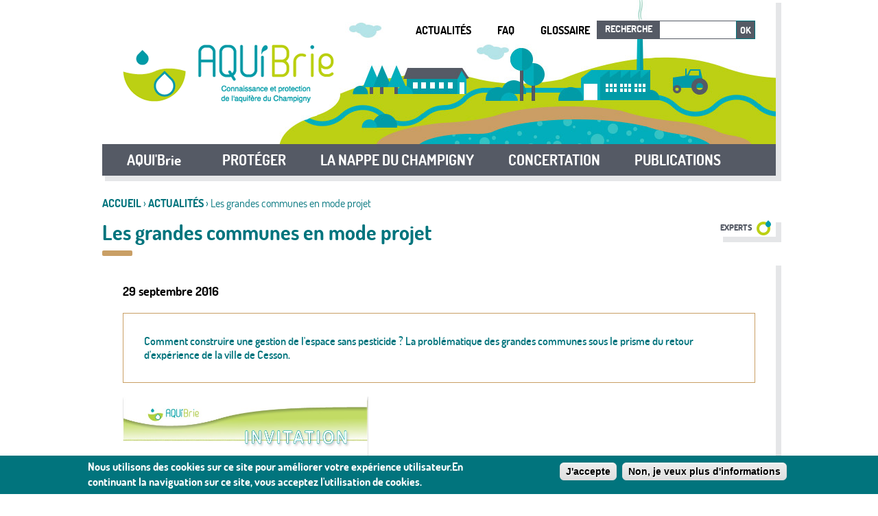

--- FILE ---
content_type: text/html; charset=utf-8
request_url: https://www.aquibrie.fr/actualites/les-grandes-communes-en-mode-projet
body_size: 6806
content:
<!DOCTYPE html>
<!--[if IEMobile 7]><html class="iem7"  lang="fr" dir="ltr"><![endif]-->
<!--[if lte IE 6]><html class="lt-ie9 lt-ie8 lt-ie7"  lang="fr" dir="ltr"><![endif]-->
<!--[if (IE 7)&(!IEMobile)]><html class="lt-ie9 lt-ie8"  lang="fr" dir="ltr"><![endif]-->
<!--[if IE 8]><html class="lt-ie9"  lang="fr" dir="ltr"><![endif]-->
<!--[if (gte IE 9)|(gt IEMobile 7)]><!--><html  lang="fr" dir="ltr" prefix="og: http://ogp.me/ns# article: http://ogp.me/ns/article# book: http://ogp.me/ns/book# profile: http://ogp.me/ns/profile# video: http://ogp.me/ns/video# product: http://ogp.me/ns/product# content: http://purl.org/rss/1.0/modules/content/ dc: http://purl.org/dc/terms/ foaf: http://xmlns.com/foaf/0.1/ rdfs: http://www.w3.org/2000/01/rdf-schema# sioc: http://rdfs.org/sioc/ns# sioct: http://rdfs.org/sioc/types# skos: http://www.w3.org/2004/02/skos/core# xsd: http://www.w3.org/2001/XMLSchema#"><!--<![endif]-->
<head>
  <meta charset="utf-8" />
<meta name="description" content="Comment construire une gestion de l&#039;espace sans pesticide ? La problématique des grandes communes sous le prisme du retour d&#039;expérience de la ville de Cesson." />
<meta name="generator" content="Drupal 7 (https://www.drupal.org)" />
<link rel="canonical" href="https://www.aquibrie.fr/actualites/les-grandes-communes-en-mode-projet" />
<link rel="shortlink" href="https://www.aquibrie.fr/node/794" />
<meta property="og:site_name" content="AQUI&#039;Brie - Connaissance et protection de l&#039;aquifère du Champigny" />
<meta property="og:type" content="article" />
<meta property="og:url" content="https://www.aquibrie.fr/actualites/les-grandes-communes-en-mode-projet" />
<meta property="og:title" content="Les grandes communes en mode projet" />
<meta property="og:description" content="Comment construire une gestion de l&#039;espace sans pesticide ? La problématique des grandes communes sous le prisme du retour d&#039;expérience de la ville de Cesson." />
<meta property="og:updated_time" content="2017-07-13T14:32:33+02:00" />
<meta property="og:image" content="https://www.aquibrie.fr/sites/default/files/gdes_communes.jpg" />
<meta name="twitter:card" content="summary" />
<meta name="twitter:url" content="https://www.aquibrie.fr/actualites/les-grandes-communes-en-mode-projet" />
<meta name="twitter:title" content="Les grandes communes en mode projet" />
<meta property="article:published_time" content="2017-07-13T14:32:33+02:00" />
<meta property="article:modified_time" content="2017-07-13T14:32:33+02:00" />
<meta itemprop="name" content="Les grandes communes en mode projet" />
<meta itemprop="description" content="gdes_communes.jpg" />
<link rel="shortcut icon" href="https://www.aquibrie.fr/sites/all/themes/custom/customer/favicon.ico" type="image/vnd.microsoft.icon" />
  <title>Les grandes communes en mode projet | AQUI'Brie - Connaissance et protection de l'aquifère du Champigny</title>

      <meta name="MobileOptimized" content="width">
    <meta name="HandheldFriendly" content="true">
    <meta name="viewport" content="width=device-width, initial-scale=1">
    <meta http-equiv="cleartype" content="on">

  <link type="text/css" rel="stylesheet" href="https://www.aquibrie.fr/sites/default/files/css/css_lQaZfjVpwP_oGNqdtWCSpJT1EMqXdMiU84ekLLxQnc4.css" media="all" />
<link type="text/css" rel="stylesheet" href="https://www.aquibrie.fr/sites/default/files/css/css_HUkHW-fBJD3roZLMBjkv_e_FtQlmM45HoSBD0vmEoqw.css" media="all" />
<link type="text/css" rel="stylesheet" href="https://www.aquibrie.fr/sites/default/files/css/css_Spe702kYIg27Tqxt532DJkGdqXIA3n2cp4WrvMJpirY.css" media="all" />
<style>#sliding-popup.sliding-popup-bottom,#sliding-popup.sliding-popup-bottom .eu-cookie-withdraw-banner,.eu-cookie-withdraw-tab{background:#0779BF;}#sliding-popup.sliding-popup-bottom.eu-cookie-withdraw-wrapper{background:transparent}#sliding-popup .popup-content #popup-text h1,#sliding-popup .popup-content #popup-text h2,#sliding-popup .popup-content #popup-text h3,#sliding-popup .popup-content #popup-text p,.eu-cookie-compliance-secondary-button,.eu-cookie-withdraw-tab{color:#ffffff !important;}.eu-cookie-withdraw-tab{border-color:#ffffff;}
</style>
<link type="text/css" rel="stylesheet" href="https://www.aquibrie.fr/sites/default/files/css/css_c_SL_cksfQ8SIpiSQwglBwRHQJdoTyO-YBU0zWveuNw.css" media="all" />
  <script src="https://www.aquibrie.fr/sites/default/files/js/js_bHixdNqIm_fGV7c3IlqVJl-OQXz4T0rdcigI0kCjuGg.js"></script>
<script src="https://www.aquibrie.fr/sites/default/files/js/js_TVTqjz8JHRb2KK9hlzuk0YsjzD013dKyYX_OTz-2VXU.js"></script>
<script src="https://www.aquibrie.fr/sites/default/files/js/js_F9eyLy-Hfdei7UVc2O1EB0VOnP8MUwVRD7Mb2a7POPU.js"></script>
<script>(function(i,s,o,g,r,a,m){i["GoogleAnalyticsObject"]=r;i[r]=i[r]||function(){(i[r].q=i[r].q||[]).push(arguments)},i[r].l=1*new Date();a=s.createElement(o),m=s.getElementsByTagName(o)[0];a.async=1;a.src=g;m.parentNode.insertBefore(a,m)})(window,document,"script","https://www.google-analytics.com/analytics.js","ga");ga("create", "UA-72758328-1", {"cookieDomain":"auto"});ga("set", "anonymizeIp", true);ga("send", "pageview");</script>
<script src="https://www.aquibrie.fr/sites/default/files/js/js_eZN9BxY0zqTeK_ishp7gs86ST7oJaxue7QJd2O3nJAI.js"></script>
<script>jQuery.extend(Drupal.settings, {"basePath":"\/","pathPrefix":"","ajaxPageState":{"theme":"customer","theme_token":"-ZamChejLhfAaU3yGLwDaKu3Sd8j7QkJFg2JYpV7vis","js":{"0":1,"1":1,"sites\/all\/modules\/contrib\/eu_cookie_compliance\/js\/eu_cookie_compliance.js":1,"sites\/all\/modules\/contrib\/jquery_update\/replace\/jquery\/1.10\/jquery.min.js":1,"misc\/jquery-extend-3.4.0.js":1,"misc\/jquery-html-prefilter-3.5.0-backport.js":1,"misc\/jquery.once.js":1,"misc\/drupal.js":1,"sites\/all\/modules\/contrib\/eu_cookie_compliance\/js\/jquery.cookie-1.4.1.min.js":1,"public:\/\/languages\/fr_XYz92G5vb8jmQzr5t0ec_XljFUoBSGTauGqWACaZW8s.js":1,"sites\/all\/libraries\/colorbox\/jquery.colorbox-min.js":1,"sites\/all\/modules\/contrib\/colorbox\/js\/colorbox.js":1,"sites\/all\/modules\/contrib\/colorbox\/styles\/default\/colorbox_style.js":1,"sites\/all\/modules\/custom\/ecedi_pager\/js\/pager.js":1,"sites\/all\/modules\/contrib\/custom_search\/js\/custom_search.js":1,"sites\/all\/modules\/contrib\/google_analytics\/googleanalytics.js":1,"2":1,"sites\/all\/themes\/custom\/customer\/js\/script.js":1,"sites\/all\/themes\/custom\/customer\/js\/bootstrap.js":1},"css":{"modules\/system\/system.base.css":1,"modules\/system\/system.menus.css":1,"modules\/system\/system.messages.css":1,"modules\/system\/system.theme.css":1,"sites\/all\/modules\/contrib\/date\/date_api\/date.css":1,"sites\/all\/modules\/contrib\/date\/date_popup\/themes\/datepicker.1.7.css":1,"modules\/field\/theme\/field.css":1,"modules\/node\/node.css":1,"modules\/search\/search.css":1,"modules\/user\/user.css":1,"sites\/all\/modules\/contrib\/views\/css\/views.css":1,"sites\/all\/modules\/contrib\/media\/modules\/media_wysiwyg\/css\/media_wysiwyg.base.css":1,"sites\/all\/modules\/contrib\/colorbox\/styles\/default\/colorbox_style.css":1,"sites\/all\/modules\/contrib\/ctools\/css\/ctools.css":1,"sites\/all\/modules\/contrib\/custom_search\/custom_search.css":1,"sites\/all\/modules\/contrib\/eu_cookie_compliance\/css\/eu_cookie_compliance.css":1,"0":1,"sites\/all\/themes\/custom\/ecedi\/system.menus.css":1,"sites\/all\/themes\/custom\/ecedi\/system.messages.css":1,"sites\/all\/themes\/custom\/ecedi\/system.theme.css":1,"sites\/all\/themes\/custom\/ecedi\/css\/ecedi.css":1,"sites\/all\/themes\/custom\/customer\/css\/styles_customer.css":1}},"colorbox":{"opacity":"0.85","current":"{current} of {total}","previous":"\u00ab Prev","next":"Next \u00bb","close":"Close","maxWidth":"98%","maxHeight":"98%","fixed":true,"mobiledetect":true,"mobiledevicewidth":"480px","file_public_path":"\/sites\/default\/files","specificPagesDefaultValue":"admin*\nimagebrowser*\nimg_assist*\nimce*\nnode\/add\/*\nnode\/*\/edit\nprint\/*\nprintpdf\/*\nsystem\/ajax\nsystem\/ajax\/*"},"custom_search":{"form_target":"_self","solr":0},"eu_cookie_compliance":{"popup_enabled":1,"popup_agreed_enabled":1,"popup_hide_agreed":0,"popup_clicking_confirmation":1,"popup_scrolling_confirmation":false,"popup_html_info":"\u003Cdiv\u003E\n  \u003Cdiv class =\u0022popup-content info\u0022\u003E\n    \u003Cdiv id=\u0022popup-text\u0022\u003E\n      \u003Cp\u003ENous utilisons des cookies sur ce site pour am\u00e9liorer votre exp\u00e9rience utilisateur.En continuant la naviguation sur ce site, vous acceptez l\u0027utilisation de cookies.\u003C\/p\u003E\n    \u003C\/div\u003E\n    \u003Cdiv id=\u0022popup-buttons\u0022\u003E\n      \u003Cbutton type=\u0022button\u0022 class=\u0022agree-button eu-cookie-compliance-default-button\u0022\u003EJ\u0027accepte\u003C\/button\u003E\n              \u003Cbutton type=\u0022button\u0022 class=\u0022find-more-button eu-cookie-compliance-more-button agree-button eu-cookie-compliance-default-button\u0022\u003ENon, je veux plus d\u0027informations\u003C\/button\u003E\n                \u003C\/div\u003E\n  \u003C\/div\u003E\n\u003C\/div\u003E","use_mobile_message":false,"mobile_popup_html_info":"\u003Cdiv\u003E\n  \u003Cdiv class =\u0022popup-content info\u0022\u003E\n    \u003Cdiv id=\u0022popup-text\u0022\u003E\n          \u003C\/div\u003E\n    \u003Cdiv id=\u0022popup-buttons\u0022\u003E\n      \u003Cbutton type=\u0022button\u0022 class=\u0022agree-button eu-cookie-compliance-default-button\u0022\u003EJ\u0027accepte\u003C\/button\u003E\n              \u003Cbutton type=\u0022button\u0022 class=\u0022find-more-button eu-cookie-compliance-more-button agree-button eu-cookie-compliance-default-button\u0022\u003ENon, je veux plus d\u0027informations\u003C\/button\u003E\n                \u003C\/div\u003E\n  \u003C\/div\u003E\n\u003C\/div\u003E\n","mobile_breakpoint":"768","popup_html_agreed":"\u003Cdiv\u003E\n  \u003Cdiv class=\u0022popup-content agreed\u0022\u003E\n    \u003Cdiv id=\u0022popup-text\u0022\u003E\n      \u003Cp\u003EMerci d\u0027avoir accepter l\u0027utilisation de cookies.Vous pouvez maintenant masquer ce message ou obtenir plus d\u0027informations.\u003C\/p\u003E\n    \u003C\/div\u003E\n    \u003Cdiv id=\u0022popup-buttons\u0022\u003E\n      \u003Cbutton type=\u0022button\u0022 class=\u0022hide-popup-button eu-cookie-compliance-hide-button\u0022\u003EMasquer\u003C\/button\u003E\n              \u003Cbutton type=\u0022button\u0022 class=\u0022find-more-button eu-cookie-compliance-more-button-thank-you\u0022 \u003EPlus d\u0027infos\u003C\/button\u003E\n          \u003C\/div\u003E\n  \u003C\/div\u003E\n\u003C\/div\u003E","popup_use_bare_css":false,"popup_height":"auto","popup_width":"100%","popup_delay":1000,"popup_link":"\/","popup_link_new_window":1,"popup_position":null,"popup_language":"fr","store_consent":false,"better_support_for_screen_readers":0,"reload_page":0,"domain":"","popup_eu_only_js":0,"cookie_lifetime":100,"cookie_session":false,"disagree_do_not_show_popup":0,"method":"default","whitelisted_cookies":"","withdraw_markup":"\u003Cbutton type=\u0022button\u0022 class=\u0022eu-cookie-withdraw-tab\u0022\u003EPrivacy settings\u003C\/button\u003E\n\u003Cdiv class=\u0022eu-cookie-withdraw-banner\u0022\u003E\n  \u003Cdiv class=\u0022popup-content info\u0022\u003E\n    \u003Cdiv id=\u0022popup-text\u0022\u003E\n      \u003Ch2\u003EWe use cookies on this site to enhance your user experience\u003C\/h2\u003E\n\u003Cp\u003EYou have given your consent for us to set cookies.\u003C\/p\u003E\n    \u003C\/div\u003E\n    \u003Cdiv id=\u0022popup-buttons\u0022\u003E\n      \u003Cbutton type=\u0022button\u0022 class=\u0022eu-cookie-withdraw-button\u0022\u003EWithdraw consent\u003C\/button\u003E\n    \u003C\/div\u003E\n  \u003C\/div\u003E\n\u003C\/div\u003E\n","withdraw_enabled":false},"googleanalytics":{"trackOutbound":1,"trackMailto":1,"trackDownload":1,"trackDownloadExtensions":"7z|aac|arc|arj|asf|asx|avi|bin|csv|doc(x|m)?|dot(x|m)?|exe|flv|gif|gz|gzip|hqx|jar|jpe?g|js|mp(2|3|4|e?g)|mov(ie)?|msi|msp|pdf|phps|png|ppt(x|m)?|pot(x|m)?|pps(x|m)?|ppam|sld(x|m)?|thmx|qtm?|ra(m|r)?|sea|sit|tar|tgz|torrent|txt|wav|wma|wmv|wpd|xls(x|m|b)?|xlt(x|m)|xlam|xml|z|zip","trackColorbox":1},"urlIsAjaxTrusted":{"\/actualites\/les-grandes-communes-en-mode-projet":true}});</script>
      <!--[if lt IE 9]>
    <script src="/sites/all/themes/contrib/zen/js/html5-respond.js"></script>
    <![endif]-->
  
    <!--[if lt IE 9]>
    <script src="/sites/all/themes/custom/ecedi/js/ie.js"></script>
  <![endif]-->
</head>
<body class="html not-front not-logged-in no-sidebars page-node page-node- page-node-794 node-type-actualite section-actualites" >
      <p id="skip-link">
      <a href="#main-menu" class="element-invisible element-focusable">Jump to navigation</a>
    </p>
      <div id="page">

  <header id="header" class="site-header" role="banner">

  <div class="outer-wrap clearfix">
    <div class="header-back">

      
                <div id="logo" class="header-logo">
        
          <a class="back-home-link" href="/" title="Accueil AQUI'Brie - Connaissance et protection de l'aquifère du Champigny" rel="home">
            <img class="logo-img" src="https://www.aquibrie.fr/sites/all/themes/custom/customer/logo.png" alt="Accueil AQUI'Brie - Connaissance et protection de l'aquifère du Champigny" />
          </a>

                </div>
        
      
        <div class="header__region region region-header">
    
<div id="block-menu-block-1" class="block block-menu-block quick-links first odd" role="navigation">

  
  
  

  <div class="content">
    <nav class="menu-block-wrapper menu-block-1 menu-name-menu-haut parent-mlid-0 menu-level-1">
  <ul class="menu"><li class="menu__item is-leaf first leaf menu-mlid-656"><a href="/nos-actualites" title="" class="menu__link">Actualités</a></li>
<li class="menu__item is-leaf leaf menu-mlid-657"><a href="/foire-aux-questions" title="" class="menu__link">FAQ</a></li>
<li class="menu__item is-leaf last leaf menu-mlid-658"><a href="/glossaire" title="" class="menu__link">Glossaire</a></li>
</ul></nav>
  </div>

</div>

<div id="block-custom-search-blocks-1" class="block block-custom-search-blocks last even">

  
  
  

  <div class="content">
    <form class="search-form" role="search" action="/actualites/les-grandes-communes-en-mode-projet" method="post" id="custom-search-blocks-form-1" accept-charset="UTF-8"><div><div class="form-item form-type-textfield custom_search_blocks_form_1-recherche form-item-custom-search-blocks-form-1">
  <label for="edit-custom-search-blocks-form-1--2">Recherche </label>
 <input title="Indiquer les termes à rechercher" class="custom-search-box form-text" placeholder="" type="text" id="edit-custom-search-blocks-form-1--2" name="custom_search_blocks_form_1" value="" size="15" maxlength="128" />
</div>
<input type="hidden" name="delta" value="1" />
<input type="hidden" name="form_build_id" value="form--owVDUoW4La81g4KSynCJNuqEQH-X2H_0psBgJQT0NI" />
<input type="hidden" name="form_id" value="custom_search_blocks_form_1" />
<div class="form-actions form-wrapper" id="edit-actions"><button type="submit" id="edit-submit" name="op" value="Ok" class="form-submit">Ok</button></div></div></form>  </div>

</div>
  </div>

    </div>

    <div id="main-navigation">
        <div class="region region-navigation">
    
<div id="block-menu-block-2" class="block block-menu-block first last odd" role="navigation">

  
  
  

  <div class="content">
    <div class="menu-block-wrapper menu-block-2 menu-name-main-menu parent-mlid-0 menu-level-1">
  <nav class="navbar navbar-default">
    <div class="container-fluid">
      <!-- Brand and toggle get grouped for better mobile display -->
      <div class="navbar-header">
        <button type="button" class="search-button" data-target=".block-custom-search-blocks" aria-expanded="false">
            <span class="sr-only">Toggle block search</span>
            <span aria-hidden="true" class="glyphicon glyphicon-search"></span>
        </button>
        <button type="button" class="navbar-toggle collapsed" data-toggle="collapse" data-target="#bs-example-navbar-collapse-1" aria-expanded="false">
          <span class="sr-only">Toggle navigation</span>
          <span aria-hidden="true" class="glyphicon glyphicon-menu-hamburger"></span>
        </button>
      </div>

      <!-- Collect the nav links, forms, and other content for toggling -->
      <div class="collapse navbar-collapse" id="bs-example-navbar-collapse-1">
          <ul class="nav navbar-nav">
                                                                      <li role="presentation" class="menu-item dropdown">
                                      <a class="dropdown-toggle" data-toggle="dropdown" href="/" role="button" aria-haspopup="true" aria-expanded="false">AQUI'Brie</a>
                    <ul class="dropdown-menu">
                                                                        <li class="level-2">
                            <a href="/aqui-brie">AQUI' Brie</a>
                                                          <ul>
                                                                                                      <li class="level-3">
                                        <a href="/son-histoire">Son histoire</a>
                                    </li>
                                                                                                                                        <li class="level-3">
                                        <a href="/lequipe">L'équipe</a>
                                    </li>
                                                                                                                                        <li class="level-3">
                                        <a href="/ses-membres">Ses membres</a>
                                    </li>
                                                                                                                                                                                                                                    </ul>
                                                      </li>
                                                                                                <li class="level-2">
                            <a href="/ses-missions">Ses Missions</a>
                                                      </li>
                                                                                                <li class="level-2">
                            <a href="/cadre-reglementaire">Cadre règlementaire</a>
                                                      </li>
                                                                                                                                                              </ul>
                                  </li>
                                                                        <li role="presentation" class="menu-item dropdown">
                                      <a class="dropdown-toggle" data-toggle="dropdown" href="/" role="button" aria-haspopup="true" aria-expanded="false">PROTÉGER           </a>
                    <ul class="dropdown-menu">
                                                                        <li class="level-2">
                            <a href="/proteger-la-nappe">Accompagner les acteurs</a>
                                                      </li>
                                                                                                <li class="level-2">
                            <a href="/les-aires-dalimentation-de-captages">Les Aires d'Alimentation de Captages</a>
                                                          <ul>
                                                                                                      <li class="level-3">
                                        <a href="/aac-fosse-de-melun-et-basse-vallee-de-lyerres">AAC Fosse de Melun et Basse Vallée de l'Yerres</a>
                                    </li>
                                                                                                                                        <li class="level-3">
                                        <a href="/aac-de-nangis">AAC de Nangis</a>
                                    </li>
                                                                                                                                        <li class="level-3">
                                        <a href="/aac-centre-brie">AAC Centre Brie</a>
                                    </li>
                                                                                                                                        <li class="level-3">
                                        <a href="/la-carte-de-vulnerabilite-de-la-nappe-du-champigny">La carte de vulnérabilité de la nappe</a>
                                    </li>
                                                                                                                                                                                                                                    </ul>
                                                      </li>
                                                                                                <li class="level-2">
                            <a href="/les-zones-tampon">Les Zones Tampon</a>
                                                      </li>
                                                                                                                                                              </ul>
                                  </li>
                                                                        <li role="presentation" class="menu-item dropdown">
                                      <a class="dropdown-toggle" data-toggle="dropdown" href="/" role="button" aria-haspopup="true" aria-expanded="false">LA NAPPE DU CHAMPIGNY</a>
                    <ul class="dropdown-menu">
                                                                        <li class="level-2">
                            <a href="/surveillance-de-leau">Surveillance de l'eau</a>
                                                          <ul>
                                                                                                      <li class="level-3">
                                        <a href="/les-eaux-souterraines">Eaux souterraines</a>
                                    </li>
                                                                                                                                        <li class="level-3">
                                        <a href="/eaux-superficielles">Eaux superficielles</a>
                                    </li>
                                                                                                                                        <li class="level-3">
                                        <a href="/etude-des-pressions">Etude des pressions</a>
                                    </li>
                                                                                                                                        <li class="level-3">
                                        <a href="/les-captages-abandonnes">Les captages abandonnés</a>
                                    </li>
                                                                                                                                                                                                                                    </ul>
                                                      </li>
                                                                                                <li class="level-2">
                            <a href="/fonctionnement-de-la-nappe-0">Fonctionnement de la nappe</a>
                                                          <ul>
                                                                                                      <li class="level-3">
                                        <a href="/modelisation-de-la-nappe-du-champigny">Modélisation de la nappe du Champigny</a>
                                    </li>
                                                                                                                                        <li class="level-3">
                                        <a href="/liens-avec-les-autres-nappes">Liens avec les autres nappes</a>
                                    </li>
                                                                                                                                        <li class="level-3">
                                        <a href="/liens-avec-les-rivieres">Liens avec les rivières</a>
                                    </li>
                                                                                                                                                                                                                                    </ul>
                                                      </li>
                                                                                                                                                              </ul>
                                  </li>
                                                                        <li role="presentation" class="menu-item dropdown">
                                      <a class="dropdown-toggle" data-toggle="dropdown" href="/" role="button" aria-haspopup="true" aria-expanded="false">CONCERTATION</a>
                    <ul class="dropdown-menu">
                                                                        <li class="level-2">
                            <a href="/le-dialogue-territorial">Le Dialogue Territorial</a>
                                                      </li>
                                                                                                <li class="level-2">
                            <a href="/champigny-2060">Champigny 2060</a>
                                                      </li>
                                                                                                <li class="level-2">
                            <a href="/deploiement-des-zones-tampon">Déploiement des zones tampon</a>
                                                      </li>
                                                                                                <li class="level-2">
                            <a href="/forum">Forum du Champigny</a>
                                                      </li>
                                                                                                                                                              </ul>
                                  </li>
                                                                        <li role="presentation" class="menu-item dropdown">
                                      <a href="/publications">PUBLICATIONS</a>
                                  </li>
                                                                                        </ul>
      </div><!-- /.navbar-collapse -->
    </div><!-- /.container-fluid -->
  </nav>
</div>  </div>

</div>
  </div>
    </div>
  </div><!-- /outer-wrap -->

</header>
  <div id="main-content">

    <div class="outer-wrap">
      <nav class="breadcrumb" role="navigation"><span class="element-invisible">Vous êtes ici</span><ol><li><a href="/">Accueil</a> › </li><li><a href="/nos-actualites">Actualités</a> › </li><li>Les grandes communes en mode projet</li></ol></nav>      
                        <h1 id="page-title" class="title">Les grandes communes en mode projet</h1>
              
      
      
      <div class="field field-name-field-concerned-public field-type-taxonomy-term-reference field-label-hidden">
      <div class="field-items">
        	    	      <div class="field-item even category-experts category-expert">Experts</div>
      </div>
</div>

      <div id="content" class="single-column" role="main">

                <a id="main-content"></a>

                                        


<div id="node-794" class="node node-actualite view-mode-full clearfix" about="/actualites/les-grandes-communes-en-mode-projet" typeof="sioc:Item foaf:Document">
      <div class="field field-name-field-publish-date field-type-datestamp field-label-hidden">
    <div class="field-items">
          <div class="field-item even"><span class="date-display-single" property="dc:date" datatype="xsd:dateTime" content="2016-09-29T00:00:00+02:00">29 septembre 2016</span></div>
      </div>
</div>
<div class="field field-name-field-teaser field-type-text-long field-label-hidden">
    <div class="field-items">
          <div class="field-item even">Comment construire une gestion de l&#039;espace sans pesticide ? La problématique des grandes communes sous le prisme du retour d&#039;expérience de la ville de Cesson.</div>
      </div>
</div>
        <div class="content">
      <div class="field field-name-body field-type-text-with-summary field-label-hidden">
    <div class="field-items">
          <div class="field-item even" property="content:encoded"><p></p><div class="media media-element-container media-default"><div id="file-894" class="file file-image file-image-jpeg">

        <h2 class="element-invisible"><a href="/files/gdescommunesjpg-0">gdes_communes.jpg</a></h2>
    
  
  <div class="content">
    <img height="979" width="700" style="width: 358px; height: 500px;" class="media-element file-default" typeof="foaf:Image" src="https://www.aquibrie.fr/sites/default/files/gdes_communes_0.jpg" alt="" /></div>

  
</div>
</div>
</div>
      </div>
</div>
    </div>
  </div>
        
      </div>

      
    </div>

  </div>

  <footer id="site-footer">

  <div class="block first">
    <div class="outer-wrap">
        <footer id="footer" class="region region-footer">
    
<div id="block-menu-block-3" class="block block-menu-block first last odd" role="navigation">

  
  
  

  <div class="content">
    <nav class="menu-block-wrapper menu-block-3 menu-name-menu-footer parent-mlid-0 menu-level-1">
  <ul class="menu"><li class="menu__item is-leaf first leaf menu-mlid-665"><a href="mailto:contact@aquibrie.fr?Subject=Hello%20again" title="" class="menu__link">Contact</a></li>
<li class="menu__item is-leaf leaf menu-mlid-666"><a href="/sitemap" title="" class="menu__link">Plan du site</a></li>
<li class="menu__item is-leaf leaf menu-mlid-667"><a href="/mentions-legales" title="" class="menu__link">Mentions légales</a></li>
<li class="menu__item is-leaf leaf menu-mlid-668"><a href="/liste-de-liens" title="" class="menu__link">Liens</a></li>
<li class="menu__item is-leaf leaf menu-mlid-908"><a href="/coordonnees" title="" class="menu__link">Coordonnées</a></li>
<li class="menu__item is-leaf last leaf menu-mlid-1299"><a href="https://twitter.com/AQUI_Brie" title="Suivez-nous sur Twitter" class="menu__link">Twitter</a></li>
</ul></nav>
  </div>

</div>
  </footer>
    </div>
  </div>

</footer>
</div>
  <script>function euCookieComplianceLoadScripts() {}</script>
<script>var eu_cookie_compliance_cookie_name = "";</script>
<script src="https://www.aquibrie.fr/sites/default/files/js/js_2lJC5gTZ8B3-P19n2LPEd0viiCEmLJ5gcIAFYex1r0U.js"></script>
</body>
</html>


--- FILE ---
content_type: text/css
request_url: https://www.aquibrie.fr/sites/default/files/css/css_c_SL_cksfQ8SIpiSQwglBwRHQJdoTyO-YBU0zWveuNw.css
body_size: 17455
content:
article,aside,details,figcaption,figure,footer,header,main,nav,section,summary{display:block;}audio,canvas,video{display:inline-block;*display:inline;*zoom:1;}audio:not([controls]){display:none;height:0;}[hidden]{display:none;}html{font-family:Verdana,Tahoma,"DejaVu Sans",sans-serif;font-size:75%;font-size:87.5%;font-size:100%;-ms-text-size-adjust:100%;-webkit-text-size-adjust:100%;line-height:1.5em;}button,input,select,textarea{font-family:Verdana,Tahoma,"DejaVu Sans",sans-serif;}body{margin:0;padding:0;}a:link{}a:visited{}a:hover,a:focus{}a:active{}a:focus{outline:thin dotted;}a:active,a:hover{outline:0;}p,pre{margin:1.5em 0;}blockquote{margin:1.5em 30px;}h1{font-size:2em;line-height:1.5em;margin-top:0.75em;margin-bottom:0.75em;}h2{font-size:1.5em;line-height:2em;margin-top:1em;margin-bottom:1em;}h3{font-size:1.17em;line-height:1.28205em;margin-top:1.28205em;margin-bottom:1.28205em;}h4{font-size:1em;line-height:1.5em;margin-top:1.5em;margin-bottom:1.5em;}h5{font-size:0.83em;line-height:1.80723em;margin-top:1.80723em;margin-bottom:1.80723em;}h6{font-size:0.67em;line-height:2.23881em;margin-top:2.23881em;margin-bottom:2.23881em;}abbr[title]{border-bottom:1px dotted;}b,strong{font-weight:bold;}dfn{font-style:italic;}hr{-webkit-box-sizing:content-box;-moz-box-sizing:content-box;box-sizing:content-box;height:0;border:1px solid #666;padding-bottom:-1px;margin:1.5em 0;}mark{background:#ff0;color:#000;}code,kbd,pre,samp,tt,var{font-family:"Courier New","DejaVu Sans Mono",monospace,sans-serif;_font-family:'courier new',monospace;font-size:1em;line-height:1.5em;}pre{white-space:pre;white-space:pre-wrap;word-wrap:break-word;}q{quotes:"\201C" "\201D" "\2018" "\2019";}small{font-size:80%;}sub,sup{font-size:75%;line-height:0;position:relative;vertical-align:baseline;}sup{top:-0.5em;}sub{bottom:-0.25em;}dl,menu,ol,ul{margin:1.5em 0;}ol ol,ol ul,ul ol,ul ul{margin:0;}dd{margin:0 0 0 30px;}menu,ol,ul{padding:0 0 0 30px;}nav ul,nav ol{list-style:none;list-style-image:none;}img{border:0;-ms-interpolation-mode:bicubic;max-width:100%;height:auto;width:auto;}svg:not(:root){overflow:hidden;}figure{margin:0;}form{margin:0;}fieldset{border:1px solid #c0c0c0;margin:0 2px;padding:0.5em 0.625em 1em;}legend{border:0;padding:0;*margin-left:-7px;}button,input,select,textarea{font-family:inherit;font-size:100%;margin:0;vertical-align:baseline;*vertical-align:middle;max-width:100%;-webkit-box-sizing:border-box;-moz-box-sizing:border-box;box-sizing:border-box;}button,input{line-height:normal;}button,select{text-transform:none;}button,html input[type="button"],input[type="reset"],input[type="submit"]{-webkit-appearance:button;cursor:pointer;*overflow:visible;}button[disabled],html input[disabled]{cursor:default;}input[type="checkbox"],input[type="radio"]{-webkit-box-sizing:border-box;-moz-box-sizing:border-box;box-sizing:border-box;padding:0;*height:13px;*width:13px;}input[type="search"]{-webkit-appearance:textfield;-webkit-box-sizing:content-box;-moz-box-sizing:content-box;box-sizing:content-box;}input[type="search"]::-webkit-search-cancel-button,input[type="search"]::-webkit-search-decoration{-webkit-appearance:none;}button::-moz-focus-inner,input::-moz-focus-inner{border:0;padding:0;}textarea{overflow:auto;vertical-align:top;}label{display:block;font-weight:bold;}table{border-collapse:collapse;border-spacing:0;margin-top:1.5em;margin-bottom:1.5em;}
.with-wireframes #header,.with-wireframes #main,.with-wireframes #content,.with-wireframes #navigation,.with-wireframes .region-sidebar-first,.with-wireframes .region-sidebar-second,.with-wireframes #footer,.with-wireframes .region-bottom{outline:1px solid #ccc;}.lt-ie8 .with-wireframes #header,.lt-ie8 .with-wireframes #main,.lt-ie8 .with-wireframes #content,.lt-ie8 .with-wireframes #navigation,.lt-ie8 .with-wireframes .region-sidebar-first,.lt-ie8 .with-wireframes .region-sidebar-second,.lt-ie8 .with-wireframes #footer,.lt-ie8 .with-wireframes .region-bottom{border:1px solid #ccc;}.element-invisible,.element-focusable,#navigation .block-menu .block__title,#navigation .block-menu-block .block__title{position:absolute !important;height:1px;width:1px;overflow:hidden;clip:rect(1px 1px 1px 1px);clip:rect(1px,1px,1px,1px);}.element-focusable:active,.element-focusable:focus{position:static !important;clip:auto;height:auto;width:auto;overflow:auto;}#skip-link{margin:0;}#skip-link a,#skip-link a:visited{display:block;width:100%;padding:2px 0 3px 0;text-align:center;background-color:#666;color:#fff;}.header__logo{float:left;margin:0;padding:0;}.header__logo-image{vertical-align:bottom;}.header__name-and-slogan{float:left;}.header__site-name{margin:0;font-size:2em;line-height:1.5em;}.header__site-link:link,.header__site-link:visited{color:#000;text-decoration:none;}.header__site-link:hover,.header__site-link:focus{text-decoration:underline;}.header__site-slogan{margin:0;}.header__secondary-menu{float:right;}.header__region{clear:both;}#navigation{}#navigation .block{margin-bottom:0;}#navigation .links,#navigation .menu{margin:0;padding:0;text-align:left;}#navigation .links li,#navigation .menu li{float:left;padding:0 10px 0 0;list-style-type:none;list-style-image:none;}.breadcrumb ol{margin:0;padding:0;}.breadcrumb li{display:inline;list-style-type:none;margin:0;padding:0;}.page__title,.node__title,.block__title,.comments__title,.comments__form-title,.comment__title{margin:0;}.messages,.messages--status,.messages--warning,.messages--error{margin:1.5em 0;padding:10px 10px 10px 50px;background-image:url('[data-uri]');*background-image:url(/sites/all/themes/custom/ecedi/images/message-24-ok.png);background-position:8px 8px;background-repeat:no-repeat;border:1px solid #be7;}.messages--warning{background-image:url('[data-uri]');*background-image:url(/sites/all/themes/custom/ecedi/images/message-24-warning.png);border-color:#ed5;}.messages--error{background-image:url('[data-uri]');*background-image:url(/sites/all/themes/custom/ecedi/images/message-24-error.png);border-color:#ed541d;}.messages__list{margin:0;}.messages__item{list-style-image:none;}.messages--error p.error{color:#333;}.ok,.messages--status{background-color:#f8fff0;color:#234600;}.warning,.messages--warning{background-color:#fffce5;color:#840;}.error,.messages--error{background-color:#fef5f1;color:#8c2e0b;}.tabs-primary,.tabs-secondary{overflow:hidden;*zoom:1;background-image:-webkit-gradient(linear,50% 100%,50% 0%,color-stop(100%,#bbbbbb),color-stop(100%,transparent));background-image:-webkit-linear-gradient(bottom,#bbbbbb 1px,transparent 1px);background-image:-moz-linear-gradient(bottom,#bbbbbb 1px,transparent 1px);background-image:-o-linear-gradient(bottom,#bbbbbb 1px,transparent 1px);background-image:linear-gradient(bottom,#bbbbbb 1px,transparent 1px);list-style:none;border-bottom:1px solid #bbbbbb \0/ie;margin:1.5em 0;padding:0 2px;white-space:nowrap;}.tabs-primary__tab,.tabs-secondary__tab,.tabs-secondary__tab.is-active{float:left;margin:0 3px;}a.tabs-primary__tab-link,a.tabs-secondary__tab-link{border:1px solid #e9e9e9;border-right:0;border-bottom:0;display:block;line-height:1.5em;text-decoration:none;}.tabs-primary__tab,.tabs-primary__tab.is-active{-moz-border-radius-topleft:4px;-webkit-border-top-left-radius:4px;border-top-left-radius:4px;-moz-border-radius-topright:4px;-webkit-border-top-right-radius:4px;border-top-right-radius:4px;text-shadow:1px 1px 0 white;border:1px solid #bbbbbb;border-bottom-color:transparent;border-bottom:0 \0/ie;}.is-active.tabs-primary__tab{border-bottom-color:white;}a.tabs-primary__tab-link,a.tabs-primary__tab-link.is-active{-moz-border-radius-topleft:4px;-webkit-border-top-left-radius:4px;border-top-left-radius:4px;-moz-border-radius-topright:4px;-webkit-border-top-right-radius:4px;border-top-right-radius:4px;-webkit-transition:background-color 0.3s;-moz-transition:background-color 0.3s;-o-transition:background-color 0.3s;transition:background-color 0.3s;color:#333;background-color:#dedede;letter-spacing:1px;padding:0 1em;text-align:center;}a.tabs-primary__tab-link:hover,a.tabs-primary__tab-link:focus{background-color:#e9e9e9;border-color:#f2f2f2;}a.tabs-primary__tab-link:active,a.tabs-primary__tab-link.is-active{background-color:transparent;*zoom:1;filter:progid:DXImageTransform.Microsoft.gradient(gradientType=0,startColorstr='#FFE9E9E9',endColorstr='#00E9E9E9');background-image:-webkit-gradient(linear,50% 0%,50% 100%,color-stop(0%,#e9e9e9),color-stop(100%,rgba(233,233,233,0)));background-image:-webkit-linear-gradient(#e9e9e9,rgba(233,233,233,0));background-image:-moz-linear-gradient(#e9e9e9,rgba(233,233,233,0));background-image:-o-linear-gradient(#e9e9e9,rgba(233,233,233,0));background-image:linear-gradient(#e9e9e9,rgba(233,233,233,0));border-color:#fff;}.tabs-secondary{font-size:.9em;margin-top:-1.5em;}.tabs-secondary__tab,.tabs-secondary__tab.is-active{margin:0.75em 3px;}a.tabs-secondary__tab-link,a.tabs-secondary__tab-link.is-active{-webkit-border-radius:0.75em;-moz-border-radius:0.75em;-ms-border-radius:0.75em;-o-border-radius:0.75em;border-radius:0.75em;-webkit-transition:background-color 0.3s;-moz-transition:background-color 0.3s;-o-transition:background-color 0.3s;transition:background-color 0.3s;text-shadow:1px 1px 0 white;background-color:#f2f2f2;color:#666;padding:0 .5em;}a.tabs-secondary__tab-link:hover,a.tabs-secondary__tab-link:focus{background-color:#dedede;border-color:#999;color:#333;}a.tabs-secondary__tab-link:active,a.tabs-secondary__tab-link.is-active{text-shadow:1px 1px 0 #333333;background-color:#666;border-color:#000;color:#fff;}.inline{display:inline;padding:0;}.inline li{display:inline;list-style-type:none;padding:0 1em 0 0;}span.field-label{padding:0 1em 0 0;}.more-link{text-align:right;}.more-help-link{text-align:right;}.more-help-link a{background-image:url('[data-uri]');*background-image:url(/sites/all/themes/custom/ecedi/images/help.png);background-position:0 50%;background-repeat:no-repeat;padding:1px 0 1px 20px;}.pager{clear:both;padding:0;text-align:center;}.pager-item,.pager-first,.pager-previous,.pager-next,.pager-last,.pager-ellipsis,.pager-current{display:inline;padding:0 0.5em;list-style-type:none;background-image:none;}.pager-current{font-weight:bold;}.block{margin-bottom:1.5em;}.menu__item.is-leaf{list-style-image:url('[data-uri]');*list-style-image:url(/sites/all/themes/custom/ecedi/images/menu-leaf.png);list-style-type:square;}.menu__item.is-expanded{list-style-image:url('[data-uri]');*list-style-image:url(/sites/all/themes/custom/ecedi/images/menu-expanded.png);list-style-type:circle;}.menu__item.is-collapsed{list-style-image:url('[data-uri]');*list-style-image:url(/sites/all/themes/custom/ecedi/images/menu-collapsed.png);list-style-type:disc;}.menu a.active{color:#000;}.new,.update{color:#c00;background-color:transparent;}.unpublished{height:0;overflow:visible;background-color:transparent;color:#d8d8d8;font-size:75px;line-height:1;font-family:Impact,"Arial Narrow",Helvetica,sans-serif;font-weight:bold;text-transform:uppercase;text-align:center;word-wrap:break-word;}.lt-ie8 .node-unpublished > *,.lt-ie8 .comment-unpublished > *{position:relative;}.comments{margin:1.5em 0;}.comment-preview{background-color:#ffffea;}.comment{}.comment .permalink{text-transform:uppercase;font-size:75%;}.indented{margin-left:30px;}.form-item{margin:1.5em 0;}.form-checkboxes .form-item,.form-radios .form-item{margin:0;}tr.odd .form-item,tr.even .form-item{margin:0;}.form-item input.error,.form-item textarea.error,.form-item select.error{border:1px solid #c00;}.form-item .description{font-size:0.85em;}.form-type-radio .description,.form-type-checkbox .description{margin-left:2.4em;}.form-required{color:#c00;}label.option{display:inline;font-weight:normal;}a.button{-webkit-appearance:button;-moz-appearance:button;appearance:button;}.password-parent,.confirm-parent{margin:0;}#user-login-form{text-align:left;}.openid-links{margin-bottom:0;}.openid-link,.user-link{margin-top:1.5em;}html.js #user-login-form li.openid-link,#user-login-form li.openid-link{margin-left:-20px;}#user-login ul{margin:1.5em 0;}form th{text-align:left;padding-right:1em;border-bottom:3px solid #ccc;}form tbody{border-top:1px solid #ccc;}form table ul{margin:0;}tr.even,tr.odd{background-color:#eee;border-bottom:1px solid #ccc;padding:0.1em 0.6em;}tr.even{background-color:#fff;}.lt-ie8 tr.even th,.lt-ie8 tr.even td,.lt-ie8 tr.odd th,.lt-ie8 tr.odd td{border-bottom:1px solid #ccc;}td.active{background-color:#ddd;}td.checkbox,th.checkbox{text-align:center;}td.menu-disabled{background:#ccc;}#autocomplete .selected{background:#0072b9;color:#fff;}html.js .collapsible .fieldset-legend{background-image:url('[data-uri]');*background-image:url(/sites/all/themes/custom/ecedi/images/menu-expanded.png);background-position:5px 65%;background-repeat:no-repeat;padding-left:15px;}html.js .collapsed .fieldset-legend{background-image:url('[data-uri]');*background-image:url(/sites/all/themes/custom/ecedi/images/menu-collapsed.png);background-position:5px 50%;}.fieldset-legend .summary{color:#999;font-size:0.9em;margin-left:0.5em;}tr.drag{background-color:#fffff0;}tr.drag-previous{background-color:#ffd;}.tabledrag-toggle-weight{font-size:0.9em;}tr.selected td{background:#ffc;}.progress{font-weight:bold;}.progress .bar{background:#ccc;border-color:#666;margin:0 0.2em;-webkit-border-radius:3px;-moz-border-radius:3px;-ms-border-radius:3px;-o-border-radius:3px;border-radius:3px;}.progress .filled{background-color:#0072b9;background-image:url(/sites/all/themes/custom/ecedi/images/progress.gif);}
@media print{a:link,a:visited{text-decoration:underline !important;}a:link.header__site-link,a:visited.header__site-link{text-decoration:none !important;}#content a[href]:after{content:" (" attr(href) ")";font-weight:normal;font-size:16px;}#content a[href^="javascript:"]:after,#content a[href^="#"]:after{content:"";}#content abbr[title]:after{content:" (" attr(title) ")";}#content{float:none !important;width:100% !important;margin:0 !important;padding:0 !important;}body,#page,#main,#content{color:#000;background-color:transparent !important;background-image:none !important;}#skip-link,#toolbar,#navigation,.region-sidebar-first,.region-sidebar-second,#footer,.breadcrumb,.tabs,.action-links,.links,.book-navigation,.forum-topic-navigation,.pager,.feed-icons{visibility:hidden;display:none;}}
.reset,body,h1,h2,h3,h4,h5,p,ul,ol,li,input,button,.form-item,.block,.menu,.menu a,.menu a.active,.menu .is-leaf,.menu__item.is-expanded,.menu__item.is-collapsed,.pager-item,.pager-first,.pager-previous,.pager-next,.pager-last,.pager-ellipsis,.pager-current,.page__title,.node__title,.block__title,.comment__title,.comments__title,.comments__form-title,input[type="email"],input[type="text"],input[type="password"],input[type="search"],input[type="url"],textarea,input[type="submit"]{padding:0;margin:0;outline:0;list-style:none;background:none;border:none;color:inherit;text-decoration:none;font-weight:normal;line-height:normal;}body{font-size:1em;font-family:'Arial',sans-serif;font-weight:normal;line-height:normal;color:#000;}a{color:inherit;}a:hover{text-decoration:none;}input[type="email"],input[type="text"],input[type="password"],input[type="search"],input[type="url"],textarea,button,input[type="submit"]{border:1px solid #000;box-sizing:border-box;}

@font-face{font-family:'Glyphicons Halflings';src:url(/sites/all/themes/custom/customer/styles/fonts/glyphicons-halflings-regular.eot);src:url(/sites/all/themes/custom/customer/styles/fonts/glyphicons-halflings-regular.eot?#iefix) format('embedded-opentype'),url(/sites/all/themes/custom/customer/styles/fonts/glyphicons-halflings-regular.woff2) format('woff2'),url(/sites/all/themes/custom/customer/styles/fonts/glyphicons-halflings-regular.woff) format('woff'),url(/sites/all/themes/custom/customer/styles/fonts/glyphicons-halflings-regular.ttf) format('truetype'),url(/sites/all/themes/custom/customer/styles/fonts/glyphicons-halflings-regular.svg#glyphicons_halflingsregular) format('svg');}.glyphicon{position:relative;top:1px;display:inline-block;font-family:'Glyphicons Halflings';font-style:normal;font-weight:normal;line-height:1;-webkit-font-smoothing:antialiased;-moz-osx-font-smoothing:grayscale;}.glyphicon-asterisk:before{content:"\002a";}.glyphicon-plus:before{content:"\002b";}.glyphicon-euro:before,.glyphicon-eur:before{content:"\20ac";}.glyphicon-minus:before{content:"\2212";}.glyphicon-cloud:before{content:"\2601";}.glyphicon-envelope:before{content:"\2709";}.glyphicon-pencil:before{content:"\270f";}.glyphicon-glass:before{content:"\e001";}.glyphicon-music:before{content:"\e002";}.glyphicon-search:before{content:"\e003";}.glyphicon-heart:before{content:"\e005";}.glyphicon-star:before{content:"\e006";}.glyphicon-star-empty:before{content:"\e007";}.glyphicon-user:before{content:"\e008";}.glyphicon-film:before{content:"\e009";}.glyphicon-th-large:before{content:"\e010";}.glyphicon-th:before{content:"\e011";}.glyphicon-th-list:before{content:"\e012";}.glyphicon-ok:before{content:"\e013";}.glyphicon-remove:before{content:"\e014";}.glyphicon-zoom-in:before{content:"\e015";}.glyphicon-zoom-out:before{content:"\e016";}.glyphicon-off:before{content:"\e017";}.glyphicon-signal:before{content:"\e018";}.glyphicon-cog:before{content:"\e019";}.glyphicon-trash:before{content:"\e020";}.glyphicon-home:before{content:"\e021";}.glyphicon-file:before{content:"\e022";}.glyphicon-time:before{content:"\e023";}.glyphicon-road:before{content:"\e024";}.glyphicon-download-alt:before{content:"\e025";}.glyphicon-download:before{content:"\e026";}.glyphicon-upload:before{content:"\e027";}.glyphicon-inbox:before{content:"\e028";}.glyphicon-play-circle:before{content:"\e029";}.glyphicon-repeat:before{content:"\e030";}.glyphicon-refresh:before{content:"\e031";}.glyphicon-list-alt:before{content:"\e032";}.glyphicon-lock:before{content:"\e033";}.glyphicon-flag:before{content:"\e034";}.glyphicon-headphones:before{content:"\e035";}.glyphicon-volume-off:before{content:"\e036";}.glyphicon-volume-down:before{content:"\e037";}.glyphicon-volume-up:before{content:"\e038";}.glyphicon-qrcode:before{content:"\e039";}.glyphicon-barcode:before{content:"\e040";}.glyphicon-tag:before{content:"\e041";}.glyphicon-tags:before{content:"\e042";}.glyphicon-book:before{content:"\e043";}.glyphicon-bookmark:before{content:"\e044";}.glyphicon-print:before{content:"\e045";}.glyphicon-camera:before{content:"\e046";}.glyphicon-font:before{content:"\e047";}.glyphicon-bold:before{content:"\e048";}.glyphicon-italic:before{content:"\e049";}.glyphicon-text-height:before{content:"\e050";}.glyphicon-text-width:before{content:"\e051";}.glyphicon-align-left:before{content:"\e052";}.glyphicon-align-center:before{content:"\e053";}.glyphicon-align-right:before{content:"\e054";}.glyphicon-align-justify:before{content:"\e055";}.glyphicon-list:before{content:"\e056";}.glyphicon-indent-left:before{content:"\e057";}.glyphicon-indent-right:before{content:"\e058";}.glyphicon-facetime-video:before{content:"\e059";}.glyphicon-picture:before{content:"\e060";}.glyphicon-map-marker:before{content:"\e062";}.glyphicon-adjust:before{content:"\e063";}.glyphicon-tint:before{content:"\e064";}.glyphicon-edit:before{content:"\e065";}.glyphicon-share:before{content:"\e066";}.glyphicon-check:before{content:"\e067";}.glyphicon-move:before{content:"\e068";}.glyphicon-step-backward:before{content:"\e069";}.glyphicon-fast-backward:before{content:"\e070";}.glyphicon-backward:before{content:"\e071";}.glyphicon-play:before{content:"\e072";}.glyphicon-pause:before{content:"\e073";}.glyphicon-stop:before{content:"\e074";}.glyphicon-forward:before{content:"\e075";}.glyphicon-fast-forward:before{content:"\e076";}.glyphicon-step-forward:before{content:"\e077";}.glyphicon-eject:before{content:"\e078";}.glyphicon-chevron-left:before{content:"\e079";}.glyphicon-chevron-right:before{content:"\e080";}.glyphicon-plus-sign:before{content:"\e081";}.glyphicon-minus-sign:before{content:"\e082";}.glyphicon-remove-sign:before{content:"\e083";}.glyphicon-ok-sign:before{content:"\e084";}.glyphicon-question-sign:before{content:"\e085";}.glyphicon-info-sign:before{content:"\e086";}.glyphicon-screenshot:before{content:"\e087";}.glyphicon-remove-circle:before{content:"\e088";}.glyphicon-ok-circle:before{content:"\e089";}.glyphicon-ban-circle:before{content:"\e090";}.glyphicon-arrow-left:before{content:"\e091";}.glyphicon-arrow-right:before{content:"\e092";}.glyphicon-arrow-up:before{content:"\e093";}.glyphicon-arrow-down:before{content:"\e094";}.glyphicon-share-alt:before{content:"\e095";}.glyphicon-resize-full:before{content:"\e096";}.glyphicon-resize-small:before{content:"\e097";}.glyphicon-exclamation-sign:before{content:"\e101";}.glyphicon-gift:before{content:"\e102";}.glyphicon-leaf:before{content:"\e103";}.glyphicon-fire:before{content:"\e104";}.glyphicon-eye-open:before{content:"\e105";}.glyphicon-eye-close:before{content:"\e106";}.glyphicon-warning-sign:before{content:"\e107";}.glyphicon-plane:before{content:"\e108";}.glyphicon-calendar:before{content:"\e109";}.glyphicon-random:before{content:"\e110";}.glyphicon-comment:before{content:"\e111";}.glyphicon-magnet:before{content:"\e112";}.glyphicon-chevron-up:before{content:"\e113";}.glyphicon-chevron-down:before{content:"\e114";}.glyphicon-retweet:before{content:"\e115";}.glyphicon-shopping-cart:before{content:"\e116";}.glyphicon-folder-close:before{content:"\e117";}.glyphicon-folder-open:before{content:"\e118";}.glyphicon-resize-vertical:before{content:"\e119";}.glyphicon-resize-horizontal:before{content:"\e120";}.glyphicon-hdd:before{content:"\e121";}.glyphicon-bullhorn:before{content:"\e122";}.glyphicon-bell:before{content:"\e123";}.glyphicon-certificate:before{content:"\e124";}.glyphicon-thumbs-up:before{content:"\e125";}.glyphicon-thumbs-down:before{content:"\e126";}.glyphicon-hand-right:before{content:"\e127";}.glyphicon-hand-left:before{content:"\e128";}.glyphicon-hand-up:before{content:"\e129";}.glyphicon-hand-down:before{content:"\e130";}.glyphicon-circle-arrow-right:before{content:"\e131";}.glyphicon-circle-arrow-left:before{content:"\e132";}.glyphicon-circle-arrow-up:before{content:"\e133";}.glyphicon-circle-arrow-down:before{content:"\e134";}.glyphicon-globe:before{content:"\e135";}.glyphicon-wrench:before{content:"\e136";}.glyphicon-tasks:before{content:"\e137";}.glyphicon-filter:before{content:"\e138";}.glyphicon-briefcase:before{content:"\e139";}.glyphicon-fullscreen:before{content:"\e140";}.glyphicon-dashboard:before{content:"\e141";}.glyphicon-paperclip:before{content:"\e142";}.glyphicon-heart-empty:before{content:"\e143";}.glyphicon-link:before{content:"\e144";}.glyphicon-phone:before{content:"\e145";}.glyphicon-pushpin:before{content:"\e146";}.glyphicon-usd:before{content:"\e148";}.glyphicon-gbp:before{content:"\e149";}.glyphicon-sort:before{content:"\e150";}.glyphicon-sort-by-alphabet:before{content:"\e151";}.glyphicon-sort-by-alphabet-alt:before{content:"\e152";}.glyphicon-sort-by-order:before{content:"\e153";}.glyphicon-sort-by-order-alt:before{content:"\e154";}.glyphicon-sort-by-attributes:before{content:"\e155";}.glyphicon-sort-by-attributes-alt:before{content:"\e156";}.glyphicon-unchecked:before{content:"\e157";}.glyphicon-expand:before{content:"\e158";}.glyphicon-collapse-down:before{content:"\e159";}.glyphicon-collapse-up:before{content:"\e160";}.glyphicon-log-in:before{content:"\e161";}.glyphicon-flash:before{content:"\e162";}.glyphicon-log-out:before{content:"\e163";}.glyphicon-new-window:before{content:"\e164";}.glyphicon-record:before{content:"\e165";}.glyphicon-save:before{content:"\e166";}.glyphicon-open:before{content:"\e167";}.glyphicon-saved:before{content:"\e168";}.glyphicon-import:before{content:"\e169";}.glyphicon-export:before{content:"\e170";}.glyphicon-send:before{content:"\e171";}.glyphicon-floppy-disk:before{content:"\e172";}.glyphicon-floppy-saved:before{content:"\e173";}.glyphicon-floppy-remove:before{content:"\e174";}.glyphicon-floppy-save:before{content:"\e175";}.glyphicon-floppy-open:before{content:"\e176";}.glyphicon-credit-card:before{content:"\e177";}.glyphicon-transfer:before{content:"\e178";}.glyphicon-cutlery:before{content:"\e179";}.glyphicon-header:before{content:"\e180";}.glyphicon-compressed:before{content:"\e181";}.glyphicon-earphone:before{content:"\e182";}.glyphicon-phone-alt:before{content:"\e183";}.glyphicon-tower:before{content:"\e184";}.glyphicon-stats:before{content:"\e185";}.glyphicon-sd-video:before{content:"\e186";}.glyphicon-hd-video:before{content:"\e187";}.glyphicon-subtitles:before{content:"\e188";}.glyphicon-sound-stereo:before{content:"\e189";}.glyphicon-sound-dolby:before{content:"\e190";}.glyphicon-sound-5-1:before{content:"\e191";}.glyphicon-sound-6-1:before{content:"\e192";}.glyphicon-sound-7-1:before{content:"\e193";}.glyphicon-copyright-mark:before{content:"\e194";}.glyphicon-registration-mark:before{content:"\e195";}.glyphicon-cloud-download:before{content:"\e197";}.glyphicon-cloud-upload:before{content:"\e198";}.glyphicon-tree-conifer:before{content:"\e199";}.glyphicon-tree-deciduous:before{content:"\e200";}.glyphicon-cd:before{content:"\e201";}.glyphicon-save-file:before{content:"\e202";}.glyphicon-open-file:before{content:"\e203";}.glyphicon-level-up:before{content:"\e204";}.glyphicon-copy:before{content:"\e205";}.glyphicon-paste:before{content:"\e206";}.glyphicon-alert:before{content:"\e209";}.glyphicon-equalizer:before{content:"\e210";}.glyphicon-king:before{content:"\e211";}.glyphicon-queen:before{content:"\e212";}.glyphicon-pawn:before{content:"\e213";}.glyphicon-bishop:before{content:"\e214";}.glyphicon-knight:before{content:"\e215";}.glyphicon-baby-formula:before{content:"\e216";}.glyphicon-tent:before{content:"\26fa";}.glyphicon-blackboard:before{content:"\e218";}.glyphicon-bed:before{content:"\e219";}.glyphicon-apple:before{content:"\f8ff";}.glyphicon-erase:before{content:"\e221";}.glyphicon-hourglass:before{content:"\231b";}.glyphicon-lamp:before{content:"\e223";}.glyphicon-duplicate:before{content:"\e224";}.glyphicon-piggy-bank:before{content:"\e225";}.glyphicon-scissors:before{content:"\e226";}.glyphicon-bitcoin:before{content:"\e227";}.glyphicon-btc:before{content:"\e227";}.glyphicon-xbt:before{content:"\e227";}.glyphicon-yen:before{content:"\00a5";}.glyphicon-jpy:before{content:"\00a5";}.glyphicon-ruble:before{content:"\20bd";}.glyphicon-rub:before{content:"\20bd";}.glyphicon-scale:before{content:"\e230";}.glyphicon-ice-lolly:before{content:"\e231";}.glyphicon-ice-lolly-tasted:before{content:"\e232";}.glyphicon-education:before{content:"\e233";}.glyphicon-option-horizontal:before{content:"\e234";}.glyphicon-option-vertical:before{content:"\e235";}.glyphicon-menu-hamburger:before{content:"\e236";}.glyphicon-modal-window:before{content:"\e237";}.glyphicon-oil:before{content:"\e238";}.glyphicon-grain:before{content:"\e239";}.glyphicon-sunglasses:before{content:"\e240";}.glyphicon-text-size:before{content:"\e241";}.glyphicon-text-color:before{content:"\e242";}.glyphicon-text-background:before{content:"\e243";}.glyphicon-object-align-top:before{content:"\e244";}.glyphicon-object-align-bottom:before{content:"\e245";}.glyphicon-object-align-horizontal:before{content:"\e246";}.glyphicon-object-align-left:before{content:"\e247";}.glyphicon-object-align-vertical:before{content:"\e248";}.glyphicon-object-align-right:before{content:"\e249";}.glyphicon-triangle-right:before{content:"\e250";}.glyphicon-triangle-left:before{content:"\e251";}.glyphicon-triangle-bottom:before{content:"\e252";}.glyphicon-triangle-top:before{content:"\e253";}.glyphicon-console:before{content:"\e254";}.glyphicon-superscript:before{content:"\e255";}.glyphicon-subscript:before{content:"\e256";}.glyphicon-menu-left:before{content:"\e257";}.glyphicon-menu-right:before{content:"\e258";}.glyphicon-menu-down:before{content:"\e259";}.glyphicon-menu-up:before{content:"\e260";}.sr-only{position:absolute;width:1px;height:1px;margin:-1px;padding:0;overflow:hidden;clip:rect(0,0,0,0);border:0;}.sr-only-focusable:active,.sr-only-focusable:focus{position:static;width:auto;height:auto;margin:0;overflow:visible;clip:auto;}.fade{opacity:0;-webkit-transition:opacity 0.15s linear;-o-transition:opacity 0.15s linear;transition:opacity 0.15s linear;}.fade.in{opacity:1;}.collapse{display:none;}.collapse.in{display:block;}tr.collapse.in{display:table-row;}tbody.collapse.in{display:table-row-group;}.collapsing{position:relative;height:0;overflow:hidden;-webkit-transition-property:height,visibility;-o-transition-property:height,visibility;transition-property:height,visibility;-webkit-transition-duration:0.35s;-o-transition-duration:0.35s;transition-duration:0.35s;-webkit-transition-timing-function:ease;-o-transition-timing-function:ease;transition-timing-function:ease;}.caret{display:inline-block;width:0;height:0;margin-left:2px;vertical-align:middle;border-top:4px dashed;border-top:4px solid \9;border-right:4px solid transparent;border-left:4px solid transparent;}.dropup,.dropdown{position:relative;}.dropdown-toggle:focus{outline:0;}.dropdown-menu{position:absolute;top:100%;left:0;z-index:1000;display:none;float:left;min-width:160px;padding:5px 0;margin:2px 0 0;list-style:none;font-size:14px;text-align:left;background-color:#ffffff;border:1px solid #cccccc;border:1px solid rgba(0,0,0,0.15);border-radius:4px;-webkit-box-shadow:0 6px 12px rgba(0,0,0,0.175);box-shadow:0 6px 12px rgba(0,0,0,0.175);-webkit-background-clip:padding-box;background-clip:padding-box;}.dropdown-menu.pull-right{right:0;left:auto;}.dropdown-menu .divider{height:1px;margin:9px 0;overflow:hidden;background-color:#e5e5e5;}.dropdown-menu > li > a{display:block;padding:3px 20px;clear:both;font-weight:normal;line-height:1.42857143;color:#333333;white-space:nowrap;}.dropdown-menu > li > a:hover,.dropdown-menu > li > a:focus{text-decoration:none;color:#262626;background-color:#f5f5f5;}.dropdown-menu > .active > a,.dropdown-menu > .active > a:hover,.dropdown-menu > .active > a:focus{color:#ffffff;text-decoration:none;outline:0;background-color:#337ab7;}.dropdown-menu > .disabled > a,.dropdown-menu > .disabled > a:hover,.dropdown-menu > .disabled > a:focus{color:#777777;}.dropdown-menu > .disabled > a:hover,.dropdown-menu > .disabled > a:focus{text-decoration:none;background-color:transparent;background-image:none;filter:progid:DXImageTransform.Microsoft.gradient(enabled = false);cursor:not-allowed;}.open > .dropdown-menu{display:block;}.open > a{outline:0;}.dropdown-menu-right{left:auto;right:0;}.dropdown-menu-left{left:0;right:auto;}.dropdown-header{display:block;padding:3px 20px;font-size:12px;line-height:1.42857143;color:#777777;white-space:nowrap;}.dropdown-backdrop{position:fixed;left:0;right:0;bottom:0;top:0;z-index:990;}.pull-right > .dropdown-menu{right:0;left:auto;}.dropup .caret,.navbar-fixed-bottom .dropdown .caret{border-top:0;border-bottom:4px dashed;border-bottom:4px solid \9;content:"";}.dropup .dropdown-menu,.navbar-fixed-bottom .dropdown .dropdown-menu{top:auto;bottom:100%;margin-bottom:2px;}@media (min-width:768px){.navbar-right .dropdown-menu{left:auto;right:0;}.navbar-right .dropdown-menu-left{left:0;right:auto;}}.nav{margin-bottom:0;padding-left:0;list-style:none;}.nav > li{position:relative;display:block;}.nav > li > a{position:relative;display:block;padding:10px 15px;}.nav > li > a:hover,.nav > li > a:focus{text-decoration:none;background-color:#eeeeee;}.nav > li.disabled > a{color:#777777;}.nav > li.disabled > a:hover,.nav > li.disabled > a:focus{color:#777777;text-decoration:none;background-color:transparent;cursor:not-allowed;}.nav .open > a,.nav .open > a:hover,.nav .open > a:focus{background-color:#eeeeee;border-color:#337ab7;}.nav .nav-divider{height:1px;margin:9px 0;overflow:hidden;background-color:#e5e5e5;}.nav > li > a > img{max-width:none;}.nav-tabs{border-bottom:1px solid #dddddd;}.nav-tabs > li{float:left;margin-bottom:-1px;}.nav-tabs > li > a{margin-right:2px;line-height:1.42857143;border:1px solid transparent;border-radius:4px 4px 0 0;}.nav-tabs > li > a:hover{border-color:#eeeeee #eeeeee #dddddd;}.nav-tabs > li.active > a,.nav-tabs > li.active > a:hover,.nav-tabs > li.active > a:focus{color:#555555;background-color:#ffffff;border:1px solid #dddddd;border-bottom-color:transparent;cursor:default;}.nav-tabs.nav-justified{width:100%;border-bottom:0;}.nav-tabs.nav-justified > li{float:none;}.nav-tabs.nav-justified > li > a{text-align:center;margin-bottom:5px;}.nav-tabs.nav-justified > .dropdown .dropdown-menu{top:auto;left:auto;}@media (min-width:768px){.nav-tabs.nav-justified > li{display:table-cell;width:1%;}.nav-tabs.nav-justified > li > a{margin-bottom:0;}}.nav-tabs.nav-justified > li > a{margin-right:0;border-radius:4px;}.nav-tabs.nav-justified > .active > a,.nav-tabs.nav-justified > .active > a:hover,.nav-tabs.nav-justified > .active > a:focus{border:1px solid #dddddd;}@media (min-width:768px){.nav-tabs.nav-justified > li > a{border-bottom:1px solid #dddddd;border-radius:4px 4px 0 0;}.nav-tabs.nav-justified > .active > a,.nav-tabs.nav-justified > .active > a:hover,.nav-tabs.nav-justified > .active > a:focus{border-bottom-color:#ffffff;}}.nav-pills > li{float:left;}.nav-pills > li > a{border-radius:4px;}.nav-pills > li + li{margin-left:2px;}.nav-pills > li.active > a,.nav-pills > li.active > a:hover,.nav-pills > li.active > a:focus{color:#ffffff;background-color:#337ab7;}.nav-stacked > li{float:none;}.nav-stacked > li + li{margin-top:2px;margin-left:0;}.nav-justified{width:100%;}.nav-justified > li{float:none;}.nav-justified > li > a{text-align:center;margin-bottom:5px;}.nav-justified > .dropdown .dropdown-menu{top:auto;left:auto;}@media (min-width:768px){.nav-justified > li{display:table-cell;width:1%;}.nav-justified > li > a{margin-bottom:0;}}.nav-tabs-justified{border-bottom:0;}.nav-tabs-justified > li > a{margin-right:0;border-radius:4px;}.nav-tabs-justified > .active > a,.nav-tabs-justified > .active > a:hover,.nav-tabs-justified > .active > a:focus{border:1px solid #dddddd;}@media (min-width:768px){.nav-tabs-justified > li > a{border-bottom:1px solid #dddddd;border-radius:4px 4px 0 0;}.nav-tabs-justified > .active > a,.nav-tabs-justified > .active > a:hover,.nav-tabs-justified > .active > a:focus{border-bottom-color:#ffffff;}}.tab-content > .tab-pane{display:none;}.tab-content > .active{display:block;}.nav-tabs .dropdown-menu{margin-top:-1px;border-top-right-radius:0;border-top-left-radius:0;}.alert{padding:15px;margin-bottom:20px;border:1px solid transparent;border-radius:4px;}.alert h4{margin-top:0;color:inherit;}.alert .alert-link{font-weight:bold;}.alert > p,.alert > ul{margin-bottom:0;}.alert > p + p{margin-top:5px;}.alert-dismissable,.alert-dismissible{padding-right:35px;}.alert-dismissable .close,.alert-dismissible .close{position:relative;top:-2px;right:-21px;color:inherit;}.alert-success{background-color:#dff0d8;border-color:#d6e9c6;color:#3c763d;}.alert-success hr{border-top-color:#c9e2b3;}.alert-success .alert-link{color:#2b542c;}.alert-info{background-color:#d9edf7;border-color:#bce8f1;color:#31708f;}.alert-info hr{border-top-color:#a6e1ec;}.alert-info .alert-link{color:#245269;}.alert-warning{background-color:#fcf8e3;border-color:#faebcc;color:#8a6d3b;}.alert-warning hr{border-top-color:#f7e1b5;}.alert-warning .alert-link{color:#66512c;}.alert-danger{background-color:#f2dede;border-color:#ebccd1;color:#a94442;}.alert-danger hr{border-top-color:#e4b9c0;}.alert-danger .alert-link{color:#843534;}.close{float:right;font-size:21px;font-weight:bold;line-height:1;color:#000000;text-shadow:0 1px 0 #ffffff;opacity:0.2;filter:alpha(opacity=20);}.close:hover,.close:focus{color:#000000;text-decoration:none;cursor:pointer;opacity:0.5;filter:alpha(opacity=50);}button.close{padding:0;cursor:pointer;background:transparent;border:0;-webkit-appearance:none;}.clearfix:before,.clearfix:after,.container:before,.container:after,.container-fluid:before,.container-fluid:after,.row:before,.row:after,.nav:before,.nav:after{content:" ";display:table;}.clearfix:after,.container:after,.container-fluid:after,.row:after,.nav:after{clear:both;}.center-block{display:block;margin-left:auto;margin-right:auto;}@media print{.visible-print{display:block !important;}table.visible-print{display:table !important;}tr.visible-print{display:table-row !important;}th.visible-print,td.visible-print{display:table-cell !important;}}.visible-print-block{display:none !important;}@media print{.visible-print-block{display:block !important;}}.visible-print-inline{display:none !important;}@media print{.visible-print-inline{display:inline !important;}}.visible-print-inline-block{display:none !important;}@media print{.visible-print-inline-block{display:inline-block !important;}}@media print{.hidden-print{display:none !important;}}
@font-face{font-family:"dosis";src:url(/sites/all/themes/custom/customer/styles/fonts/dosis-regular.eot?#iefix) format("embedded-opentype"),url(/sites/all/themes/custom/customer/styles/fonts/dosis-regular.woff2) format("woff2"),url(/sites/all/themes/custom/customer/styles/fonts/dosis-regular.woff) format("woff"),url(/sites/all/themes/custom/customer/styles/fonts/dosis-regular.ttf) format("truetype"),url(/sites/all/themes/custom/customer/styles/fonts/dosis-regular.svg#dosis) format("svg"),url(/sites/all/themes/custom/customer/styles/fonts/dosis-regular.eot?#iefix) format("embedded-opentype"),url(/sites/all/themes/custom/customer/styles/fonts/dosis-regular.woff2) format("woff2"),url(/sites/all/themes/custom/customer/styles/fonts/dosis-regular.woff) format("woff"),url(/sites/all/themes/custom/customer/styles/fonts/dosis-regular.ttf) format("truetype"),url(/sites/all/themes/custom/customer/styles/fonts/dosis-regular.svg#dosis) format("svg");font-weight:400;}@font-face{font-family:"dosis";src:url(/sites/all/themes/custom/customer/styles/fonts/dosis-medium.eot?#iefix) format("embedded-opentype"),url(/sites/all/themes/custom/customer/styles/fonts/dosis-medium.woff2) format("woff2"),url(/sites/all/themes/custom/customer/styles/fonts/dosis-medium.woff) format("woff"),url(/sites/all/themes/custom/customer/styles/fonts/dosis-medium.ttf) format("truetype"),url(/sites/all/themes/custom/customer/styles/fonts/dosis-medium.svg#dosis) format("svg"),url(/sites/all/themes/custom/customer/styles/fonts/dosis-medium.eot?#iefix) format("embedded-opentype"),url(/sites/all/themes/custom/customer/styles/fonts/dosis-medium.woff2) format("woff2"),url(/sites/all/themes/custom/customer/styles/fonts/dosis-medium.woff) format("woff"),url(/sites/all/themes/custom/customer/styles/fonts/dosis-medium.ttf) format("truetype"),url(/sites/all/themes/custom/customer/styles/fonts/dosis-medium.svg#dosis) format("svg");font-weight:500;}@font-face{font-family:"dosis";src:url(/sites/all/themes/custom/customer/styles/fonts/dosis-semibold.eot?#iefix) format("embedded-opentype"),url(/sites/all/themes/custom/customer/styles/fonts/dosis-semibold.woff2) format("woff2"),url(/sites/all/themes/custom/customer/styles/fonts/dosis-semibold.woff) format("woff"),url(/sites/all/themes/custom/customer/styles/fonts/dosis-semibold.ttf) format("truetype"),url(/sites/all/themes/custom/customer/styles/fonts/dosis-semibold.svg#dosis) format("svg"),url(/sites/all/themes/custom/customer/styles/fonts/dosis-semibold.eot?#iefix) format("embedded-opentype"),url(/sites/all/themes/custom/customer/styles/fonts/dosis-semibold.woff2) format("woff2"),url(/sites/all/themes/custom/customer/styles/fonts/dosis-semibold.woff) format("woff"),url(/sites/all/themes/custom/customer/styles/fonts/dosis-semibold.ttf) format("truetype"),url(/sites/all/themes/custom/customer/styles/fonts/dosis-semibold.svg#dosis) format("svg");font-weight:600;}@font-face{font-family:"dosis";src:url(/sites/all/themes/custom/customer/styles/fonts/dosis-bold.eot?#iefix) format("embedded-opentype"),url(/sites/all/themes/custom/customer/styles/fonts/dosis-bold.woff2) format("woff2"),url(/sites/all/themes/custom/customer/styles/fonts/dosis-bold.woff) format("woff"),url(/sites/all/themes/custom/customer/styles/fonts/dosis-bold.ttf) format("truetype"),url(/sites/all/themes/custom/customer/styles/fonts/dosis-bold.svg#dosis) format("svg"),url(/sites/all/themes/custom/customer/styles/fonts/dosis-bold.eot?#iefix) format("embedded-opentype"),url(/sites/all/themes/custom/customer/styles/fonts/dosis-bold.woff2) format("woff2"),url(/sites/all/themes/custom/customer/styles/fonts/dosis-bold.woff) format("woff"),url(/sites/all/themes/custom/customer/styles/fonts/dosis-bold.ttf) format("truetype"),url(/sites/all/themes/custom/customer/styles/fonts/dosis-bold.svg#dosis) format("svg");font-weight:700;}@font-face{font-family:"dosis";src:url(/sites/all/themes/custom/customer/styles/fonts/dosis-extrabold.eot?#iefix) format("embedded-opentype"),url(/sites/all/themes/custom/customer/styles/fonts/dosis-extrabold.woff2) format("woff2"),url(/sites/all/themes/custom/customer/styles/fonts/dosis-extrabold.woff) format("woff"),url(/sites/all/themes/custom/customer/styles/fonts/dosis-extrabold.ttf) format("truetype"),url(/sites/all/themes/custom/customer/styles/fonts/dosis-extrabold.svg#dosis) format("svg"),url(/sites/all/themes/custom/customer/styles/fonts/dosis-extrabold.eot?#iefix) format("embedded-opentype"),url(/sites/all/themes/custom/customer/styles/fonts/dosis-extrabold.woff2) format("woff2"),url(/sites/all/themes/custom/customer/styles/fonts/dosis-extrabold.woff) format("woff"),url(/sites/all/themes/custom/customer/styles/fonts/dosis-extrabold.ttf) format("truetype"),url(/sites/all/themes/custom/customer/styles/fonts/dosis-extrabold.svg#dosis) format("svg");font-weight:800;}@font-face{font-family:"icomoon";src:url(/sites/all/themes/custom/customer/styles/fonts/icomoon.eot?#iefix) format("embedded-opentype"),url(/sites/all/themes/custom/customer/styles/fonts/icomoon.woff) format("woff"),url(/sites/all/themes/custom/customer/styles/fonts/icomoon.ttf) format("truetype"),url(/sites/all/themes/custom/customer/styles/fonts/icomoon.svg#icomoon) format("svg"),url(/sites/all/themes/custom/customer/styles/fonts/icomoon.eot?#iefix) format("embedded-opentype"),url(/sites/all/themes/custom/customer/styles/fonts/icomoon.woff) format("woff"),url(/sites/all/themes/custom/customer/styles/fonts/icomoon.ttf) format("truetype"),url(/sites/all/themes/custom/customer/styles/fonts/icomoon.svg#icomoon) format("svg");font-style:normal;font-weight:normal;}[class^="icon-"],[class*=" icon-"]{font-family:'icomoon' !important;speak:none;font-style:normal;font-weight:normal;font-variant:normal;text-transform:none;line-height:1;-webkit-font-smoothing:antialiased;-moz-osx-font-smoothing:grayscale;}.icon-animation:before{content:"\e900";}.icon-becher:before{content:"\e901";}.icon-evenement:before{content:"\e902";}.icon-fiche-pratique:before{content:"\e904";}.icon-pedagogique:before{content:"\e906";}.icon-perspiciatis:before{content:"\e907";}.icon-publication:before{content:"\e908";}.icon-scientifique:before{content:"\e909";}.linkDefault,a,a:hover,a:focus,.menu a,.menu a.active,.form-submit,.btn{color:#01808a;text-decoration:underline;}.linkDefault:hover,a:hover,.menu a.active:hover,.form-submit:hover,.btn:hover{text-decoration:none;color:#01747d;}.framed,.section-nos-actualites .field-type-text-with-summary,.section-les-institutions .field-type-text-with-summary,.section-publications .field-type-text-with-summary,.section-actualites .field-name-field-teaser,.section-publications.node-type-publication .field-name-field-teaser,.node-type-page .field-name-field-teaser{padding:30px;background-color:#f1efea;font-weight:600;color:#01747d;}#page-title,.front .block-title span{position:relative;padding-bottom:15px;}#page-title::after,.front .block-title span::after{content:'';position:absolute;bottom:0;left:0;display:block;width:44px;height:8px;border-radius:2px;background-color:#c99f65;}body{color:#000;background:#fff;}.outer-wrap{max-width:982px;margin:0 auto;padding:0;position:relative;}#page{max-width:100%;clear:both;}#main-content{padding-top:30px;overflow:hidden;clear:both;}#content{width:100%;box-sizing:border-box;}.not-front #content{padding:30px;margin-bottom:38px;box-shadow:6px 6px 0px 2px rgba(85,90,101,0.15);-moz-box-shadow:6px 6px 0px 2px rgba(85,90,101,0.15);-webkit-box-shadow:6px 6px 0px 2px rgba(85,90,101,0.15);}.one-sidebar #content{padding:0;}.aside{width:22%;float:left;margin-bottom:20px;padding-right:30px;box-sizing:border-box;}.one-sidebar #content{width:78%;}.one-sidebar #content.has-first-side{float:right;}.one-sidebar #content.has-second-side{float:left;}.col-left{width:29%;float:left;margin-bottom:20px;padding-right:30px;box-sizing:border-box;}.col-right{width:71%;float:right;}.two-sidebars #content{width:60%;float:left;padding:0 25px;}.two-sidebars .aside{width:20%;}body{font-family:"dosis",Arial,sans-serif;}h1,h2,h3,h4{font-weight:700;}h1{font-size:30px;font-size:1.875rem;color:#01747d;margin-bottom:10px;}h2{font-size:26px;font-size:1.625rem;color:#01747d;margin-bottom:10px;}h3{font-size:22px;font-size:1.375rem;color:#01747d;margin-bottom:10px;}h4{font-size:22px;font-size:1.375rem;color:#01747d;margin-bottom:8px;}h5{font-size:17px;font-size:1.0625rem;margin-bottom:6px;font-weight:bold;}.node h1 a,.node h2 a,.node h3 a,.node h4 a{text-decoration:none;}.page__title,.node__title,.block__title,.comment__title,.comments__title,.comments__form-title{font-size:25px;font-size:1.5625rem;color:#01747d;margin-bottom:10px;}a,a:hover,a:focus,.menu a,.menu a.active,.form-submit,.btn{-moz-transition:all 0.5s ease-in-out;-webkit-transition:all 0.5s ease-in-out;-o-transition:all 0.5s ease-in-out;-ms-transition:all 0.5s ease-in-out;transition:all 0.5s ease-in-out;}.link-all a{display:block;padding:7px;border:none;text-decoration:none;background:#555a65;color:#fff;font-size:13.82px;font-size:0.86375rem;font-weight:600;padding-left:20px;background:url(/sites/all/themes/custom/customer/styles/img/arrow.png) no-repeat #555a65 7px center;display:inline-block;}.link-all a:hover,.link-all a.active{color:#555a65;background:#fff;}.link-all a:hover{background-image:url(/sites/all/themes/custom/customer/styles/img/arrow-inverse.png);background-repeat:no-repeat;background-position:7px center;}#page a:focus,#page .menu a:focus,#page input:focus,#page button:focus,#page select:focus,#page textarea:focus{outline:2px dotted #c2dfec;}.btn,.form-submit{display:block;padding:7px;border:none;text-decoration:none;background:#01747d;color:#fff;border:1px solid #01747d;}.btn:hover,.btn.active,.form-submit:hover,.form-submit.active{color:#01747d;background:#fff;}a.btn{display:inline-block;}.form-submit{display:inline-block;border:1px solid #01747d;}#edit-reset{display:inline-block;}#edit-reset a{display:block;padding:7px;border:none;text-decoration:none;background:#fff;color:#01747d;border:1px solid #01747d;margin-left:5px;}#edit-reset a:hover,#edit-reset a.active{color:#fff;background:#01747d;}#search-form .form-submit{padding:0;}.field-name-field-publish-date{font-size:18px;font-size:1.125rem;font-weight:bold;color:#000;}.framed{padding-bottom:30px;}.framed + .framed{padding-top:0px;padding-bottom:30px;margin-top:-25px;margin-bottom:10px;}.section-nos-actualites .field-type-text-with-summary,.section-les-institutions .field-type-text-with-summary,.section-publications .field-type-text-with-summary{background-color:#fff;border:1px solid #c99f65;margin-bottom:20px;}.section-actualites .field-name-field-teaser,.section-publications.node-type-publication .field-name-field-teaser{background-color:#fff;border:1px solid #c99f65;margin:20px 0 20px 0;}.section-publications.node-type-publication .field-type-text-with-summary{border:none;color:#000;padding:0;}.node-type-page .field-name-field-teaser{margin-bottom:20px;}.section-foire-aux-questions .field-name-field-teaser,.section-glossaire .field-name-field-teaser{background-color:#fff;border:1px solid #c99f65;margin-bottom:0;}.container-inline{clear:both;}.container-inline > div{display:block;float:left;}article{margin-bottom:25px;}#site-footer > .block{text-align:center;}#site-footer > .block.first{background:#555a65;color:#fff;padding:37px 0;}#site-footer > .block.first a{color:#fff;}#site-footer > .block .menu li{display:inline-block;margin-left:40px;}#site-footer > .block .menu a{text-decoration:none;text-transform:uppercase;font-weight:500;}#header .header-back{background:#fff url(/sites/all/themes/custom/customer/styles/img/bandeau.jpg) no-repeat right top;min-height:210px;}#header .outer-wrap{box-shadow:6px 6px 0px 2px rgba(85,90,101,0.15);-moz-box-shadow:6px 6px 0px 2px rgba(85,90,101,0.15);-webkit-box-shadow:6px 6px 0px 2px rgba(85,90,101,0.15);}#logo{display:inline-block;margin:43px 0 0 30px;}.region-header{float:right;margin:30px 30px 0 0;}.region-header .menu{text-align:right;}.quick-links{display:inline-block;margin-right:7px;}.quick-links .menu li{display:inline-block;margin-left:35px;}.quick-links .menu a{color:#000;text-decoration:none;text-transform:uppercase;@inlude fontSize(14);font-weight:bold;}.block-custom-search-blocks{display:inline-block;}.block-custom-search-blocks .form-item{margin:0;display:inline-block;}.block-custom-search-blocks .form-text{height:27px;margin:0 0 0 -5px;border:1px solid #555a65;background-color:#fff;}.block-custom-search-blocks .form-item > label,.block-custom-search-blocks .form-submit{height:27px;background-color:#555a65;color:#fff;text-transform:uppercase;font-size:14px;font-size:0.875rem;font-weight:bold;box-sizing:border-box;}.block-custom-search-blocks .form-item > label{padding:3px 12px 0;display:inline-block;vertical-align:top;}.block-custom-search-blocks .form-actions{display:inline-block;vertical-align:top;margin-left:-5px;}.block-custom-search-blocks .form-submit{padding:0 5px;}.breadcrumb{color:#01747d;margin-bottom:14px;}.breadcrumb a{text-decoration:none;text-transform:uppercase;font-weight:bold;color:#01747d;}.main-menu .menu li{position:relative;border-radius:5px 5px 0 0;background:#01747d;}.main-menu .menu li a{display:block;padding:7px;border:none;text-decoration:none;background:transparent;color:#fff;border-radius:5px 5px 0 0;border:none;position:relative;z-index:1;}.main-menu .menu li a:hover,.main-menu .menu li a.active{color:transparent;background:#fff;}.main-menu .menu li a:before{width:100%;height:0%;position:absolute;bottom:0;left:0;content:'';background:#fff;border-radius:5px 5px 0 0;z-index:-1;-moz-transition:all 0.3s ease-in;-webkit-transition:all 0.3s ease-in;-o-transition:all 0.3s ease-in;-ms-transition:all 0.3s ease-in;transition:all 0.3s ease-in;}.main-menu .menu li a.active{color:#01747d;background:transparent;}.main-menu .menu li a.active:before{height:100%;}.main-menu .menu li a.active:hover{cursor:default;}.main-menu .menu li:hover > a{color:#01747d;background:transparent;}.main-menu .menu li:hover > a:before{height:100%;}@media screen and (max-width:767px){.main-menu .menu li{width:100%;display:block;margin:0;}.main-menu .menu li a{border-radius:0;border-bottom:2px solid #01747d;}.main-menu .menu li a:before{width:0%;height:100%;border-radius:0;}.main-menu .menu li a:hover:before,.main-menu .menu li a.active:before{width:100%;}.main-menu .menu li:hover > a:before{width:100%;}}.navbar-header button{display:none;}.navbar-collapse{display:block;}#main-navigation .navbar-nav > li{float:left;min-width:calc(100% / 4);}#main-navigation .navbar-nav > li:nth-of-type(1){min-width:237px;}#main-navigation .navbar-nav > li:last-of-type{float:right;}#main-navigation .navbar-nav .dropdown-menu{min-width:auto;width:100%;box-sizing:border-box;padding:0 20px 17px 20px;margin-top:0;}#main-navigation .nb5 .navbar-nav > li{min-width:auto;}#main-navigation .nb5 .navbar-nav > li:nth-of-type(1){min-width:150px;}#main-navigation .nb5 .navbar-nav > li:last-of-type{float:left;min-width:150px;}#main-navigation .nb5 .navbar-nav > li > a{padding:10px 25px;}.navbar-collapse .navbar-nav{background-color:#555a65;}.navbar-collapse .navbar-nav li{text-align:left;}.navbar-collapse .navbar-nav a{color:#fff;text-decoration:none;}.navbar-collapse .navbar-nav > li{text-align:center;}.navbar-collapse .navbar-nav > li > a{font-weight:bold;font-size:21px;font-size:1.3125rem;position:relative;}.navbar-collapse .navbar-nav > li > a:before{content:'';position:absolute;top:0;left:0;width:100%;height:5px;display:block;}.navbar-collapse .navbar-nav > li > a:hover,.navbar-collapse .navbar-nav > li > a:focus,.navbar-collapse .navbar-nav > li.open > a,.navbar-collapse .navbar-nav > li.active a{background-color:#01747d;}.navbar-collapse .navbar-nav > li > a:hover:before,.navbar-collapse .navbar-nav > li > a:focus:before,.navbar-collapse .navbar-nav > li.open > a:before,.navbar-collapse .navbar-nav > li.active a:before{top:-5px;background-color:#01747d;-moz-transition:all 0.5s ease-in-out;-webkit-transition:all 0.5s ease-in-out;-o-transition:all 0.5s ease-in-out;-ms-transition:all 0.5s ease-in-out;transition:all 0.5s ease-in-out;}.navbar-collapse .navbar-nav > li.hover > a{background-color:#01747d;}.navbar-collapse .navbar-nav > li.hover > a:before{top:-5px;background-color:#01747d;}.navbar-collapse .dropdown-menu{border:none;background-color:#01747d;border-radius:0;box-shadow:6px 6px 0px 2px rgba(85,90,101,0.15);-moz-box-shadow:6px 6px 0px 2px rgba(85,90,101,0.15);-webkit-box-shadow:6px 6px 0px 2px rgba(85,90,101,0.15);}.navbar-collapse .dropdown-menu a{white-space:inherit;padding:0;}.navbar-collapse .dropdown-menu a:hover,.navbar-collapse .dropdown-menu a:focus{text-decoration:underline;background-color:inherit;color:#fff;}.navbar-collapse .dropdown-menu .level-2 > a{padding-top:9px;}.navbar-collapse .dropdown-menu .level-2:only-of-type,.navbar-collapse .dropdown-menu .level-2:last-of-type{margin-bottom:0;}.navbar-collapse .dropdown-menu .level-2 a{font-size:20px;font-size:1.25rem;font-weight:600;}.navbar-collapse .dropdown-menu .level-3 a{padding-left:15px;font-size:18px;font-size:1.125rem;font-weight:normal;background:url(/sites/all/themes/custom/customer/styles/img/arrow-menu.png) no-repeat left center;}.navbar-collapse .dropdown.hover a:before{top:-5px;background-color:#01747d;}.navbar-collapse .dropdown.hover .dropdown-menu.hover{display:block;}.inline-items{clear:both;}.inline-items li,.inline-items li.menu__item{display:inline-block;margin:0 11px 0 0;}.inline-items li.last,.inline-items li:last-of-type,.inline-items li.menu__item.last,.inline-items li.menu__item:last-of-type{margin-right:0;}.pager{margin:15px 0;}.pager > li{display:inline-block;margin:0 2px 0 0;}.pager > li a,.pager > li span{display:block;text-decoration:none;background:none;}.pager > li.pager-item:nth-of-type(1) span{padding-left:11px;padding-right:11px;}.pager > li.pager-item span{padding:5px 9px;line-height:15px;font-size:0.938em;font-weight:bold;color:#555a65;border-radius:50%;-moz-transition:all 0.5s ease-in-out;-webkit-transition:all 0.5s ease-in-out;-o-transition:all 0.5s ease-in-out;-ms-transition:all 0.5s ease-in-out;transition:all 0.5s ease-in-out;}.pager > li:last-of-type{margin-right:0;}.pager > li:hover a span,.pager > li.current span{color:#fff;background:#01808a;}.field-name-body li:before{width:5px;height:5px;margin-right:4px;position:relative;top:-2px;display:inline-block;content:'';border-radius:100%;background:#01808a;}.node-type-page.section-actualites #page-title{display:block;}.list-content{padding-right:30px;}.list-content .field-name-field-news-type,.list-content .field-name-field-publication-type{display:none;}.list-content .field-name-field-teaser{padding:0;margin:7px 0 10px;background:none;color:#000;}.list-content .field-name-field-teaser,.list-content .teaser{font-size:18px;font-size:1.125rem;font-weight:600;}.node{overflow:hidden;margin-bottom:30px;}.node .field-type-image,.node .image{float:left;margin-right:1em;}.node .node-title,.node .title{display:block;font-size:26px;font-size:1.625rem;font-weight:bold;color:#01747d;text-decoration:none;}.node .node-title a,.node .title a{text-decoration:none;}.front .block-title span{font-size:21px;font-size:1.3125rem;font-weight:bold;text-transform:uppercase;display:inline-block;}.publication-block{margin-bottom:30px;}.publication-block .content ul{box-shadow:6px 6px 0px 2px rgba(85,90,101,0.15);-moz-box-shadow:6px 6px 0px 2px rgba(85,90,101,0.15);-webkit-box-shadow:6px 6px 0px 2px rgba(85,90,101,0.15);overflow:hidden;}.publication-block .item-cat{position:relative;float:left;height:121px;border-top:1px solid #f1efea;border-right:1px solid #f1efea;}.publication-block .item-cat:nth-of-type(4){border-right:0;}.publication-block .item-cat a{position:relative;}.publication-block .item-cat .text-link{position:absolute;bottom:20px;left:0;width:100%;font-size:20px;font-size:1.25rem;font-weight:bold;color:#fff;text-transform:uppercase;text-align:center;z-index:1;}.publication-block .item-cat .text-link:before{font-family:'icomoon' !important;speak:none;font-style:normal;font-weight:normal;font-variant:normal;text-transform:none;line-height:1;-webkit-font-smoothing:antialiased;-moz-osx-font-smoothing:grayscale;font-size:76px;font-size:4.75rem;display:block;}.map-territory{position:relative;margin-bottom:25px;}.map-territory img{box-shadow:6px 6px 0px 2px rgba(85,90,101,0.15);-moz-box-shadow:6px 6px 0px 2px rgba(85,90,101,0.15);-webkit-box-shadow:6px 6px 0px 2px rgba(85,90,101,0.15);}.map-territory .description{position:absolute;bottom:115px;right:30px;width:200px;text-align:right;}.map-territory .description span{font-size:15px;font-size:0.9375rem;font-weight:600;margin-bottom:10px;display:block;}.map-territory .description a{display:block;padding:7px;border:none;text-decoration:none;background:#01747d;color:#fff;font-size:13.82px;font-size:0.86375rem;font-weight:600;padding-left:20px;background:url(/sites/all/themes/custom/customer/styles/img/arrow.png) no-repeat #01747d 7px center;display:inline-block;}.map-territory .description a:hover,.map-territory .description a.active{color:#01747d;background:#fff;}.map-territory .description a:hover{background-image:url(/sites/all/themes/custom/customer/styles/img/arrow-inverse.png);background-repeat:no-repeat;background-position:7px center;}.team-members.list,.organizational_members.list{overflow:hidden;}.team-member,.organizational-member{box-sizing:border-box;padding:10px;margin:0 0 1px -2px;display:inline-block;vertical-align:middle;width:33%;min-height:116px;line-height:116px;text-align:center;color:#fff;}.team-member p,.team-member .text,.organizational-member p,.organizational-member .text{vertical-align:middle;display:inline-block;line-height:normal;}.team-member a,.team-member span,.organizational-member a,.organizational-member span{color:#fff;text-decoration:none;font-size:18px;font-size:1.125rem;font-weight:bold;}.team-member{position:relative;}.team-member p{position:relative;top:-2px;left:2px;}.team-member .member-name{display:block;}.team-member .member-img{width:126px;height:126px;position:absolute;top:5px;left:calc(50% - 63px);z-index:9;box-shadow:0 0 12px 4px rgba(50,50,50,0.4);}.glossary-list .alpha-list{margin-bottom:30px;}.glossary-list .letter{font-size:34px;font-size:2.125rem;margin-right:10px;}.glossary-list .letter a{font-weight:bold;}.glossary-list .list .letter{margin-bottom:10px;text-transform:uppercase;}.glossary-list .list dt{color:#01747d;font-size:20px;font-size:1.25rem;font-weight:bold;text-transform:capitalize;}.glossary-list .list dd{margin-bottom:10px;}.glossify-link img{padding-left:5px;margin-bottom:-2px;}.form-item-category,.form-item-years{text-align:center;}.form-item-category label,.form-item-years label{width:100%;padding:10px 20px 10px 0;margin-bottom:1px;box-sizing:border-box;display:inline-block;position:relative;background:#f1efea;font-size:15px;font-size:0.9375rem;font-weight:800;color:#555a65;text-transform:uppercase;cursor:pointer;}.form-item-category label::after,.form-item-years label::after{position:absolute;bottom:2px;display:inline-block;font-family:'icomoon' !important;speak:none;font-style:normal;font-weight:normal;font-variant:normal;text-transform:none;line-height:1;-webkit-font-smoothing:antialiased;-moz-osx-font-smoothing:grayscale;font-size:40px;font-size:2.5rem;padding-left:10px;}.form-item-category .form-checkbox,.form-item-years .form-checkbox{position:absolute;left:-9999px;}.form-item-category .form-checkbox:checked + label,.form-item-years .form-checkbox:checked + label{background:#01808a;color:#fff;}.form-item-category .form-checkbox:checked:focus + label,.form-item-years .form-checkbox:checked:focus + label{color:#fff;border-color:#fff;}.form-item-category .form-checkbox:focus + label,.form-item-years .form-checkbox:focus + label{border:1px dotted #01808a;color:#01808a;}.form-item-category{margin-bottom:30px;}.form-item-years{margin-bottom:20px;}.form-item-years > label{text-align:left;padding-left:30px;box-sizing:border-box;}.col-left.stickyBar{position:fixed;top:20px;width:237px;padding-right:0;}.anchor-links,.download-documents,.read-also-links{padding:22px 5px 16px 30px;font-weight:bold;text-transform:uppercase;margin-bottom:30px;}.anchor-links .title,.download-documents .title,.read-also-links .title{font-size:21px;font-size:1.3125rem;margin-bottom:10px;}.anchor-links a,.download-documents a,.read-also-links a{font-size:15px;font-size:0.9375rem;font-weight:bold;text-decoration:none;}.anchor-links{background-color:#01747d;}.anchor-links .title,.anchor-links a{color:#fff;}.anchor-links li{padding-left:15px;background:url(/sites/all/themes/custom/customer/styles/img/arrow-menu.png) no-repeat 0 8px;margin-bottom:9px;}.download-documents{background-color:#f1efea;text-transform:none;}.download-documents .title{color:#01747d;text-transform:uppercase;}.download-documents .file{text-transform:uppercase;}.download-documents a{color:#555a65;}.download-documents .field-item{padding-left:15px;background:url(/sites/all/themes/custom/customer/styles/img/arrow-green.png) no-repeat 0 8px;margin-bottom:9px;}.read-also-links{background-color:#555a65;}.read-also-links .title,.read-also-links a{color:#fff;}.read-also-links .field-item{padding-left:15px;background:url(/sites/all/themes/custom/customer/styles/img/arrow-menu.png) no-repeat 0 8px;margin-bottom:9px;}#page-title{display:inline-block;}.field-name-field-concerned-public{float:right;box-shadow:6px 6px 0px 2px rgba(85,90,101,0.15);-moz-box-shadow:6px 6px 0px 2px rgba(85,90,101,0.15);-webkit-box-shadow:6px 6px 0px 2px rgba(85,90,101,0.15);}.field-name-field-concerned-public .field-item{display:inline-block;font-size:12px;font-size:0.75rem;font-weight:800;text-transform:uppercase;color:#555a65;padding:3px 28px 6px 0;margin-right:7px;background-repeat:no-repeat;background-position:100% top;}#site-map{margin:2em 0 0 4em;}#site-map .title,#site-map .site-map-front-page{display:none;}#site-map .site-map-menu a{color:#000;text-decoration:none;}#site-map .site-map-menu a:hover{text-decoration:underline;}#site-map ul{padding:0.3em 0 0 0em;}#site-map li{padding:0 0 1em;font-weight:bold;}#site-map li:before{width:5px;height:5px;margin-right:4px;position:relative;top:-2px;display:inline-block;content:'';border-radius:100%;background:#01747d;}#site-map li ul{margin:0;padding-left:1.5em;border-left:2px solid #ececec;}#site-map li ul li{padding:0 0 0.3em;font-weight:normal;}#site-map li ul li:before{width:5px;height:5px;}#site-map li ul li li{padding:0 0 0.1em;font-size:14px;font-size:0.875rem;}#sliding-popup.sliding-popup-bottom{background-color:#01747d !important;}#sliding-popup .popup-content #popup-text p{font-size:16px;font-size:1rem;padding-top:10px;margin-bottom:0;}#sliding-popup .popup-content #popup-buttons button{font-size:14px;font-size:0.875rem;margin-top:10px;}.slick-slide{display:-webkit-box !important;display:-ms-flexbox !important;display:-webkit-flex !important;display:flex !important;}.ecedi-news-slideshow-wrapper{position:relative;box-shadow:6px 6px 0px 2px rgba(85,90,101,0.15);-moz-box-shadow:6px 6px 0px 2px rgba(85,90,101,0.15);-webkit-box-shadow:6px 6px 0px 2px rgba(85,90,101,0.15);margin-top:19px;}.slides-navigation button{border:none;}.slides-navigation .slickPrev,.slides-navigation .slickNext{position:absolute;top:calc(50% - 22px);z-index:1;}.slides-navigation .slickPrev{left:-18px;}.slides-navigation .slickNext{right:-26px;}.slides-navigation .slickPause{margin-top:-7px;}.slides-navigation .slickPause .btn-play{display:none;}.slides-navigation .slickPause .btn-pause{display:block;}.slides-navigation .slickPlay{margin-top:-7px;}.slides-navigation .slickPlay .btn-play{display:block;}.slides-navigation .slickPlay .btn-pause{display:none;}.slides-navigation.nav-ctrl{position:absolute;bottom:20px;right:30px;width:327px;text-align:right;}.slides-navigation.nav-ctrl button,.slides-navigation.nav-ctrl .link-all{display:inline-block;vertical-align:middle;}.link-all{margin-left:13px;}.img-slider{position:relative;min-width:655px;}.img-slider img{min-width:655px;}.img-slider .picto{position:absolute;left:0;top:calc(50% - 92px);width:100%;text-align:center;color:#fff;}.img-slider .picto::before{content:'';font-family:'icomoon' !important;speak:none;font-style:normal;font-weight:normal;font-variant:normal;text-transform:none;line-height:1;-webkit-font-smoothing:antialiased;-moz-osx-font-smoothing:grayscale;font-size:190px;font-size:11.875rem;}.img-slider .picto span{position:absolute;left:-9999px;}.desc-slide{padding:22px 30px 30px 30px;height:360px;box-sizing:border-box;background-color:#f1efea;}.slider-cat{display:inline;padding:7px 8px 7px 14px;margin-bottom:23px;text-transform:uppercase;font-weight:600;color:#fff;background-color:#555a65;}.slider-cat::after{font-family:'icomoon' !important;speak:none;font-style:normal;font-weight:normal;font-variant:normal;text-transform:none;line-height:1;-webkit-font-smoothing:antialiased;-moz-osx-font-smoothing:grayscale;font-size:45px;font-size:2.8125rem;padding-left:10px;vertical-align:middle;position:relative;top:-2px;}.slider-title{font-size:30px;font-size:1.875rem;}.slider-title a{text-decoration:none;}.slider-teaser{font-size:18px;font-size:1.125rem;font-weight:600;}.slick-dots{position:static;bottom:inherit;width:auto;display:inline-block !important;}.slick-dots li{margin:0 3px;}.slick-dots li button{margin-top:2px;margin-left:-2px;}.slick-dots li button::before{content:'';border:3px solid #555a65;border-radius:50%;opacity:1;width:17px;height:17px;}.slick-dots li.slick-active button::before{opacity:1;border-color:#01747d;background-color:#01747d;}.organizational-member.bleu{background-color:#18babc;}.organizational-member.marron{background-color:#c99f65;}.organizational-member.vert{background-color:#bdd014;}.team-member.line-1.item-0{background-color:#18babc;}.team-member.line-1.item-1{background-color:#c99f65;}.team-member.line-1.item-2{background-color:#bdd014;}.team-member.line-2.item-0{background-color:#c99f65;}.team-member.line-2.item-1{background-color:#bdd014;}.team-member.line-2.item-2{background-color:#18babc;}.team-member.line-3.item-0{background-color:#bdd014;}.team-member.line-3.item-1{background-color:#18babc;}.team-member.line-3.item-2{background-color:#c99f65;}.img-slider .picto.category-animations::before{content:"";}.slider-cat.category-animations::after{content:"";}.publication-block .item-cat.category-animations .text-link::before{content:"";}.category-animations label::after{content:"";}.img-slider .picto.category-scientifiques::before{content:"";}.slider-cat.category-scientifiques::after{content:"";}.publication-block .item-cat.category-scientifiques .text-link::before{content:"";}.category-scientifiques label::after{content:"";}.img-slider .picto.category-evenements::before{content:"";}.slider-cat.category-evenements::after{content:"";}.publication-block .item-cat.category-evenements .text-link::before{content:"";}.category-evenements label::after{content:"";}.slider-cat.category-evenements::after{font-size:40px;font-size:2.5rem;}.img-slider .picto.category-fiches-pratiques::before{content:"";}.slider-cat.category-fiches-pratiques::after{content:"";}.publication-block .item-cat.category-fiches-pratiques .text-link::before{content:"";}.category-fiches-pratiques label::after{content:"";}.img-slider .picto.category-pedagogiques::before{content:"";}.slider-cat.category-pedagogiques::after{content:"";}.publication-block .item-cat.category-pedagogiques .text-link::before{content:"";}.category-pedagogiques label::after{content:"";}.publication-block .item-cat.category-pedagogiques .text-link::before{font-size:60px;font-size:3.75rem;}.form-item-category .category-pedagogiques label::after{font-size:32px;font-size:2rem;}.img-slider .picto.category-perspiciatis::before{content:"";}.slider-cat.category-perspiciatis::after{content:"";}.publication-block .item-cat.category-perspiciatis .text-link::before{content:"";}.category-perspiciatis label::after{content:"";}.img-slider .picto.category-publications::before{content:"";}.slider-cat.category-publications::after{content:"";}.publication-block .item-cat.category-publications .text-link::before{content:"";}.category-publications label::after{content:"";}.slider-cat.category-publications::after{font-size:40px;font-size:2.5rem;}.img-slider .picto.category-infeaux::before{content:"";}.slider-cat.category-infeaux::after{content:"";}.publication-block .item-cat.category-infeaux .text-link::before{content:"";}.category-infeaux label::after{content:"";}.slider-cat.category-infeaux::after{content:'\e901';}.category-infeaux label::after{content:'\e901';padding-left:19px;}.ui-accordion .title-section.category-scolaire{padding-left:30px;background:url(/sites/all/themes/custom/customer/styles/img/scolaires.png) no-repeat 0 6px;}.field-name-field-concerned-public .category-scolaire{background-image:url(/sites/all/themes/custom/customer/styles/img/scolaires.png);}.ui-accordion .title-section.category-grand-public{padding-left:30px;background:url(/sites/all/themes/custom/customer/styles/img/grand-public.png) no-repeat 0 6px;}.field-name-field-concerned-public .category-grand-public{background-image:url(/sites/all/themes/custom/customer/styles/img/grand-public.png);}.ui-accordion .title-section.category-expert{padding-left:30px;background:url(/sites/all/themes/custom/customer/styles/img/experts.png) no-repeat 0 6px;}.field-name-field-concerned-public .category-expert{background-image:url(/sites/all/themes/custom/customer/styles/img/experts.png);}.ui-accordion .ui-accordion-header{padding:0;}.ui-state-active,.ui-widget-content .ui-state-active,.ui-widget-header .ui-state-active,.ui-widget-content{border:none;}.ui-state-active a,.ui-state-active a:link,.ui-state-active a:visited,.ui-state-default a,.ui-state-default a:link,.ui-state-default a:visited{color:#01747d;}.ui-state-default,.ui-widget-content .ui-state-default,.ui-widget-header .ui-state-default{background:none;border:none;}.ui-accordion-header > a{padding-right:23px;background:url(/sites/all/themes/custom/customer/styles/img/closed.png) no-repeat 100% center;-moz-transition:none;-webkit-transition:none;-o-transition:none;-ms-transition:none;transition:none;font-family:"dosis",Arial,sans-serif;}.ui-accordion-header-active > a{background:url(/sites/all/themes/custom/customer/styles/img/opened.png) no-repeat 100% center;}.ui-accordion .ui-accordion-content{padding:30px 0 0 30px;overflow:visible;}.section-foire-aux-questions .title-section{font-size:26px;font-size:1.625rem;font-weight:bold;}.section-foire-aux-questions .node-title{padding-left:11px;background:url(/sites/all/themes/custom/customer/styles/img/arrow-green.png) no-repeat left 10px;font-size:21px;font-size:1.3125rem;font-family:"dosis",Arial,sans-serif;font-weight:bold;}.section-foire-aux-questions .ui-accordion-content li{margin-bottom:30px;}.section-foire-aux-questions .ui-accordion-content li:only-of-type,.section-foire-aux-questions .ui-accordion-content li:last-of-type{margin-bottom:20px;}.section-foire-aux-questions .ui-accordion-content .content{padding:15px 0 0 11px;font-size:16px;font-size:1rem;}.section-foire-aux-questions .ui-accordion-content .content p{font-family:"dosis",Arial,sans-serif;font-weight:600;}@media screen and (max-width:982px){.outer-wrap{padding:10px 20px;}.one-sidebar .aside,.two-sidebars .aside{padding:10px;}}@media screen and (max-width:1024px){.one-sidebar .aside,.one-sidebar #content,.two-sidebars .aside,.two-sidebars #content{width:100%;float:none;clear:both;margin:0 0 20px;padding:0;box-shadow:none;border:none;}.one-sidebar.section-actualites .form-item-category,.one-sidebar.section-actualites .form-item-years{display:inline-block;vertical-align:top;}.one-sidebar.section-actualites .form-item-category{max-width:240px;width:100%;}.one-sidebar.section-actualites .form-item-years{width:calc(100% - 245px);margin:0;}.one-sidebar.section-actualites .form-item-years .form-item{width:49.8%;float:left;}.col-left{min-width:240px;}.col-right{width:calc(100% - 240px);}}@media screen and (max-width:767px){body{font-size:0.938em;}.not-front #content{padding:20px 10px;}.one-sidebar.section-actualites .form-item-category,.one-sidebar.section-actualites .form-item-years{display:block;max-width:100%;width:100%;}.one-sidebar.section-actualites .form-item-years{margin:30px 0 20px;}.col-left{min-width:auto;width:100%;}.col-left .device-display{display:flex;}.col-left .download-documents,.col-left .read-also-links{width:44.5%;}.col-right{width:100%;}}@media screen and (max-width:540px){.col-left{min-width:auto;width:100%;}.col-left .device-display{display:block;}.col-left .download-documents,.col-left .read-also-links{width:100%;box-sizing:border-box;}}@media screen and (max-width:1024px){#header{padding:10px 20px;}#header .outer-wrap{background-position:right bottom;min-height:220px;padding:0;}#logo{margin:0;width:30%;}.region-header{margin-right:10px;}.quick-links{margin-right:10px;}.quick-links .menu li{margin-left:16px;text-align:right;}.quick-links .menu li a{font-size:13.5px;font-size:0.84375rem;}.block-custom-search-blocks{display:inline-block;}#main-navigation .navbar-nav > li{min-width:20%;}#main-navigation .navbar-nav > li:nth-of-type(1){min-width:18%;}.nav > li > a{padding:10px;}.navbar-collapse .dropdown-menu .level-2 a{font-size:16px;font-size:1rem;}.navbar-collapse .dropdown-menu .level-3 a{font-size:14px;font-size:0.875rem;}.slick-slide{display:block !important;}.img-slider{display:block;}.img-slider img{width:100%;height:auto;}.img-slider .picto{left:calc(50% - 67px);width:auto;}.publication-block .item-cat{float:none;max-width:280px;height:auto;margin:0 auto;}.form-item-category > label{position:static;left:inherit;}.form-item-years > label{text-align:center;}.form-item-years .form-item{border-right:1px solid #fff;}.form-item-years .form-item:nth-child(even){border-right:none;}}@media screen and (max-width:767px){#header .header-back{background:#fff url(/sites/all/themes/custom/customer/styles/img/bandeau-mobile.jpg) no-repeat right bottom;margin-top:20px;}#logo{float:left;max-width:185px;height:auto;}.region-header{margin-top:11px;}.quick-links{position:absolute;width:340px;top:0;right:0px;}.block-custom-search-blocks{display:none;}.block-custom-search-blocks.open{display:block;}.block-custom-search-blocks form{margin-bottom:0;}article header{text-align:center;}article .field-name-field-image{float:none;margin:0 auto 15px;text-align:center;}.node-page{clear:both;}.node-actualite{clear:both;}.node-publication{clear:both;}.col-left{padding-right:0;}.navbar-collapse{display:none;}.navbar-header{position:absolute;top:35px;right:10px;}.navbar-header button{display:inline-block;border:none;color:#01747d;margin-left:20px;}#main-navigation .navbar-nav > li{float:none;min-width:100%;}#main-navigation .navbar-nav > li:nth-of-type(1){min-width:auto;}#main-navigation .navbar-nav > li:last-of-type{float:none;}#main-navigation .navbar-nav .dropdown-menu{float:none;position:static;}#site-footer > .block .menu li{margin-left:10px;}.img-slider{min-width:100%;}.img-slider img{min-width:100%;}.img-slider .picto{left:calc(50% - 40px);top:calc(50% - 60px);}.img-slider .picto::before{font-size:100px;font-size:6.25rem;}.slider-cat{font-size:12px;font-size:0.75rem;}.slider-title{font-size:25px;font-size:1.5625rem;}.slider-teaser{font-size:16px;font-size:1rem;}.slides-navigation.nav-ctrl{right:10px;}.slick-dots li{width:15px;height:15px;}.slick-dots li button::before{width:15px;height:15px;}.map-territory .description{display:none;}.ui-accordion .ui-accordion-content{padding-left:0;}.organizational-member{width:100%;}.team-member,.organizational-member{box-sizing:initial;display:block;width:100%;}.publication-block .content ul{box-shadow:unset;-moz-box-shadow:unset;-webkit-box-shadow:unset;}.publication-block .item-cat .text-link{bottom:36px;}}

